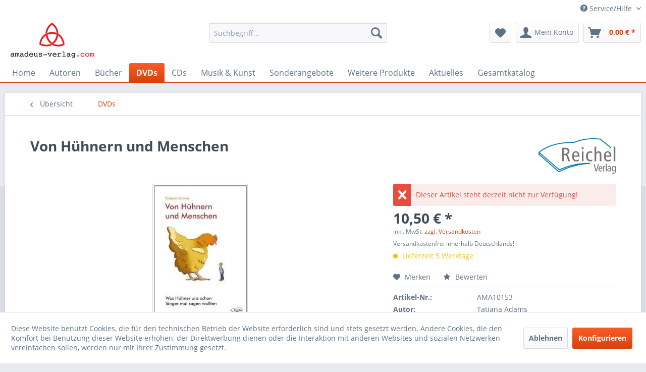

--- FILE ---
content_type: text/html; charset=UTF-8
request_url: https://amadeus-verlag.de/dvds/spirituelle-ratgeber/426-von-huehnern-und-menschen-tatjana-adams?c=93
body_size: 25348
content:
<!DOCTYPE html> <html class="no-js" lang="de" itemscope="itemscope" itemtype="https://schema.org/WebPage"> <head> <meta charset="utf-8"> <meta name="author" content="Amadeus Verlag" /> <meta name="robots" content="index,follow" /> <meta name="revisit-after" content="7 days" /> <meta name="keywords" content="Von Hühnern und Menschen, Tatjana Adams" /> <meta name="description" content="Von Hühnern und Menschen | Tatjana Adams | Jetzt im Amadeus Shop kaufen" /> <meta property="og:type" content="product" /> <meta property="og:site_name" content="Amadeus Verlag" /> <meta property="og:url" content="https://amadeus-verlag.de/dvds/spirituelle-ratgeber/426-von-huehnern-und-menschen-tatjana-adams" /> <meta property="og:title" content="Von Hühnern und Menschen" /> <meta property="og:description" content="Von Hühnern und Menschen Was Hühner uns schon länger mal sagen wollten Dass Delfine und Pferde, Hunde und Katzen überaus intelligente Wesen…" /> <meta property="og:image" content="https://amadeus-verlag.de/media/image/65/ea/82/Von-Huhnern-und-Menschen.jpg" /> <meta property="product:brand" content="Reichel Verlag" /> <meta property="product:price" content="10,50" /> <meta property="product:product_link" content="https://amadeus-verlag.de/dvds/spirituelle-ratgeber/426-von-huehnern-und-menschen-tatjana-adams" /> <meta name="twitter:card" content="product" /> <meta name="twitter:site" content="Amadeus Verlag" /> <meta name="twitter:title" content="Von Hühnern und Menschen" /> <meta name="twitter:description" content="Von Hühnern und Menschen Was Hühner uns schon länger mal sagen wollten Dass Delfine und Pferde, Hunde und Katzen überaus intelligente Wesen…" /> <meta name="twitter:image" content="https://amadeus-verlag.de/media/image/65/ea/82/Von-Huhnern-und-Menschen.jpg" /> <meta itemprop="copyrightHolder" content="Amadeus Verlag" /> <meta itemprop="copyrightYear" content="2016" /> <meta itemprop="isFamilyFriendly" content="True" /> <meta itemprop="image" content="https://amadeus-verlag.de/media/image/d6/0b/8a/logo_neu.png" /> <meta name="viewport" content="width=device-width, initial-scale=1.0"> <meta name="mobile-web-app-capable" content="yes"> <meta name="apple-mobile-web-app-title" content="Amadeus Verlag"> <meta name="apple-mobile-web-app-capable" content="yes"> <meta name="apple-mobile-web-app-status-bar-style" content="default"> <link rel="apple-touch-icon-precomposed" href="https://amadeus-verlag.de/media/image/9f/f3/cf/Favicon-180x180.png"> <link rel="shortcut icon" href="https://amadeus-verlag.de/media/unknown/30/5c/16/Favicon-16x16.ico"> <meta name="msapplication-navbutton-color" content="#D9400B" /> <meta name="application-name" content="Amadeus Verlag" /> <meta name="msapplication-starturl" content="https://amadeus-verlag.de/" /> <meta name="msapplication-window" content="width=1024;height=768" /> <meta name="msapplication-TileImage" content="https://amadeus-verlag.de/media/image/89/b3/3e/Favicon-150x150.png"> <meta name="msapplication-TileColor" content="#D9400B"> <meta name="theme-color" content="#D9400B" /> <link rel="canonical" href="https://amadeus-verlag.de/dvds/spirituelle-ratgeber/426-von-huehnern-und-menschen-tatjana-adams" /> <title itemprop="name"> Von Hühnern und Menschen | Tatjana Adams | Reichel Verlag | ISBN 3941435221 | Amadeus Verlag</title> <link href="/web/cache/1768759364_f834168b9a0205078c46d4dc7bad5d69.css" media="all" rel="stylesheet" type="text/css" />  <script type="text/javascript">
var _paq = window._paq || [];
/* tracker methods like "setCustomDimension" should be called before "trackPageView" */
_paq.push(["setDomains", ["*.amadeus-verlag.de"]]);
_paq.push(['trackPageView']);
_paq.push(['enableLinkTracking']);
(function() {
var u="//amadeus-verlag.de/piwik/";
_paq.push(['setTrackerUrl', u+'matomo.php']);
_paq.push(['setSiteId', '1']);
var d=document, g=d.createElement('script'), s=d.getElementsByTagName('script')[0];
g.type='text/javascript'; g.async=true; g.defer=true; g.src=u+'matomo.js'; s.parentNode.insertBefore(g,s);
})();
</script> <noscript><p><img src="//amadeus-verlag.de/piwik/matomo.php?idsite=1&amp;rec=1" style="border:0;" alt="" /></p></noscript>  </head> <body class="is--ctl-detail is--act-index" > <div class="page-wrap"> <noscript class="noscript-main"> <div class="alert is--warning"> <div class="alert--icon"> <i class="icon--element icon--warning"></i> </div> <div class="alert--content"> Um Amadeus&#x20;Verlag in vollem Umfang nutzen zu k&ouml;nnen, empfehlen wir Ihnen Javascript in Ihrem Browser zu aktiveren. </div> </div> </noscript> <header class="header-main"> <div class="top-bar"> <div class="container block-group"> <nav class="top-bar--navigation block" role="menubar">   <div class="navigation--entry entry--service has--drop-down" role="menuitem" aria-haspopup="true" data-drop-down-menu="true"> <i class="icon--service"></i> Service/Hilfe <ul class="service--list is--rounded" role="menu"> <li class="service--entry" role="menuitem"> <a class="service--link" href="javascript:openCookieConsentManager()" title="Cookie-Einstellungen" > Cookie-Einstellungen </a> </li> <li class="service--entry" role="menuitem"> <a class="service--link" href="https://amadeus-verlag.de/hilfe" title="Hilfe" > Hilfe </a> </li> <li class="service--entry" role="menuitem"> <a class="service--link" href="https://amadeus-verlag.de/kontaktformular" title="Kontakt" target="_self"> Kontakt </a> </li> <li class="service--entry" role="menuitem"> <a class="service--link" href="https://amadeus-verlag.de/versand-und-zahlung" title="Versand und Zahlung" > Versand und Zahlung </a> </li> <li class="service--entry" role="menuitem"> <a class="service--link" href="https://amadeus-verlag.de/agb" title="AGB" > AGB </a> </li> <li class="service--entry" role="menuitem"> <a class="service--link" href="https://amadeus-verlag.de/widerrufsrecht" title="Widerrufsrecht" > Widerrufsrecht </a> </li> <li class="service--entry" role="menuitem"> <a class="service--link" href="https://amadeus-verlag.de/datenschutz" title="Datenschutz" > Datenschutz </a> </li> <li class="service--entry" role="menuitem"> <a class="service--link" href="https://amadeus-verlag.de/impressum" title="Impressum" > Impressum </a> </li> </ul> </div> </nav> </div> </div> <div class="container header--navigation"> <div class="logo-main block-group" role="banner"> <div class="logo--shop block"> <a class="logo--link" href="https://amadeus-verlag.de/" title="Amadeus Verlag - zur Startseite wechseln"> <picture> <source srcset="https://amadeus-verlag.de/media/image/d6/0b/8a/logo_neu.png" media="(min-width: 78.75em)"> <source srcset="https://amadeus-verlag.de/media/image/d6/0b/8a/logo_neu.png" media="(min-width: 64em)"> <source srcset="https://amadeus-verlag.de/media/image/d6/0b/8a/logo_neu.png" media="(min-width: 48em)"> <img srcset="https://amadeus-verlag.de/media/image/d6/0b/8a/logo_neu.png" alt="Amadeus Verlag - zur Startseite wechseln" /> </picture> </a> </div> </div> <nav class="shop--navigation block-group"> <ul class="navigation--list block-group" role="menubar"> <li class="navigation--entry entry--menu-left" role="menuitem"> <a class="entry--link entry--trigger btn is--icon-left" href="#offcanvas--left" data-offcanvas="true" data-offCanvasSelector=".sidebar-main" aria-label="Menü"> <i class="icon--menu"></i> Menü </a> </li> <li class="navigation--entry entry--search" role="menuitem" data-search="true" aria-haspopup="true" data-minLength="3"> <a class="btn entry--link entry--trigger" href="#show-hide--search" title="Suche anzeigen / schließen" aria-label="Suche anzeigen / schließen"> <i class="icon--search"></i> <span class="search--display">Suchen</span> </a> <form action="/search" method="get" class="main-search--form"> <input type="search" name="sSearch" aria-label="Suchbegriff..." class="main-search--field" autocomplete="off" autocapitalize="off" placeholder="Suchbegriff..." maxlength="30" /> <button type="submit" class="main-search--button" aria-label="Suchen"> <i class="icon--search"></i> <span class="main-search--text">Suchen</span> </button> <div class="form--ajax-loader">&nbsp;</div> </form> <div class="main-search--results"></div> </li>  <li class="navigation--entry entry--notepad" role="menuitem"> <a href="https://amadeus-verlag.de/note" title="Merkzettel" aria-label="Merkzettel" class="btn"> <i class="icon--heart"></i> </a> </li> <li class="navigation--entry entry--account" role="menuitem" data-offcanvas="true" data-offCanvasSelector=".account--dropdown-navigation"> <a href="https://amadeus-verlag.de/account" title="Mein Konto" aria-label="Mein Konto" class="btn is--icon-left entry--link account--link"> <i class="icon--account"></i> <span class="account--display"> Mein Konto </span> </a> </li> <li class="navigation--entry entry--cart" role="menuitem"> <a class="btn is--icon-left cart--link" href="https://amadeus-verlag.de/checkout/cart" title="Warenkorb" aria-label="Warenkorb"> <span class="cart--display"> Warenkorb </span> <span class="badge is--primary is--minimal cart--quantity is--hidden">0</span> <i class="icon--basket"></i> <span class="cart--amount"> 0,00&nbsp;&euro; * </span> </a> <div class="ajax-loader">&nbsp;</div> </li>  </ul> </nav> <div class="container--ajax-cart" data-collapse-cart="true" data-displayMode="offcanvas"></div> </div> </header> <nav class="navigation-main"> <div class="container" data-menu-scroller="true" data-listSelector=".navigation--list.container" data-viewPortSelector=".navigation--list-wrapper"> <div class="navigation--list-wrapper"> <ul class="navigation--list container" role="menubar" itemscope="itemscope" itemtype="https://schema.org/SiteNavigationElement"> <li class="navigation--entry is--home" role="menuitem"><a class="navigation--link is--first" href="https://amadeus-verlag.de/" title="Home" aria-label="Home" itemprop="url"><span itemprop="name">Home</span></a></li><li class="navigation--entry" role="menuitem"><a class="navigation--link" href="https://amadeus-verlag.de/autoren/" title="Autoren" aria-label="Autoren" itemprop="url"><span itemprop="name">Autoren</span></a></li><li class="navigation--entry" role="menuitem"><a class="navigation--link" href="https://amadeus-verlag.de/buecher/" title="Bücher" aria-label="Bücher" itemprop="url"><span itemprop="name">Bücher</span></a></li><li class="navigation--entry is--active" role="menuitem"><a class="navigation--link is--active" href="https://amadeus-verlag.de/dvds/" title="DVDs" aria-label="DVDs" itemprop="url"><span itemprop="name">DVDs</span></a></li><li class="navigation--entry" role="menuitem"><a class="navigation--link" href="https://amadeus-verlag.de/cds/" title="CDs" aria-label="CDs" itemprop="url"><span itemprop="name">CDs</span></a></li><li class="navigation--entry" role="menuitem"><a class="navigation--link" href="https://amadeus-verlag.de/musik-kunst/" title="Musik & Kunst" aria-label="Musik & Kunst" itemprop="url"><span itemprop="name">Musik & Kunst</span></a></li><li class="navigation--entry" role="menuitem"><a class="navigation--link" href="https://amadeus-verlag.de/sonderangebote/" title="Sonderangebote" aria-label="Sonderangebote" itemprop="url"><span itemprop="name">Sonderangebote</span></a></li><li class="navigation--entry" role="menuitem"><a class="navigation--link" href="https://amadeus-verlag.de/weitere-produkte/" title="Weitere Produkte" aria-label="Weitere Produkte" itemprop="url"><span itemprop="name">Weitere Produkte</span></a></li><li class="navigation--entry" role="menuitem"><a class="navigation--link" href="https://amadeus-verlag.de/aktuelles/" title="Aktuelles" aria-label="Aktuelles" itemprop="url"><span itemprop="name">Aktuelles</span></a></li><li class="navigation--entry" role="menuitem"><a class="navigation--link" href="https://amadeus-verlag.de/media/pdf/0b/2c/6f/Gesamtkatalog-November-2025-online-compact.pdf" title="Gesamtkatalog" aria-label="Gesamtkatalog" itemprop="url" target="_blank"><span itemprop="name">Gesamtkatalog</span></a></li> </ul> </div> <div class="advanced-menu" data-advanced-menu="true" data-hoverDelay=""> <div class="menu--container"> <div class="button-container"> <a href="https://amadeus-verlag.de/autoren/" class="button--category" aria-label="Zur Kategorie Autoren" title="Zur Kategorie Autoren"> <i class="icon--arrow-right"></i> Zur Kategorie Autoren </a> <span class="button--close"> <i class="icon--cross"></i> </span> </div> <div class="content--wrapper has--content has--teaser"> <ul class="menu--list menu--level-0 columns--3" style="width: 75%;"> <li class="menu--list-item item--level-0" style="width: 100%"> <a href="https://amadeus-verlag.de/autoren/jan-van-helsing/" class="menu--list-item-link" aria-label="Jan van Helsing" title="Jan van Helsing">Jan van Helsing</a> </li> <li class="menu--list-item item--level-0" style="width: 100%"> <a href="https://amadeus-verlag.de/autoren/johannes-holey/" class="menu--list-item-link" aria-label="Johannes Holey" title="Johannes Holey">Johannes Holey</a> </li> <li class="menu--list-item item--level-0" style="width: 100%"> <a href="https://amadeus-verlag.de/autoren/brigitte-jost/" class="menu--list-item-link" aria-label="Brigitte Jost" title="Brigitte Jost">Brigitte Jost</a> </li> <li class="menu--list-item item--level-0" style="width: 100%"> <a href="https://amadeus-verlag.de/autoren/stefan-erdmann/" class="menu--list-item-link" aria-label="Stefan Erdmann" title="Stefan Erdmann">Stefan Erdmann</a> </li> <li class="menu--list-item item--level-0" style="width: 100%"> <a href="https://amadeus-verlag.de/autoren/daniel-prinz/" class="menu--list-item-link" aria-label="Daniel Prinz" title="Daniel Prinz">Daniel Prinz</a> </li> <li class="menu--list-item item--level-0" style="width: 100%"> <a href="https://amadeus-verlag.de/autoren/michael-morris/" class="menu--list-item-link" aria-label="Michael Morris" title="Michael Morris">Michael Morris</a> </li> <li class="menu--list-item item--level-0" style="width: 100%"> <a href="https://amadeus-verlag.de/autoren/dr.-martin-haditsch/" class="menu--list-item-link" aria-label="Dr. Martin Haditsch" title="Dr. Martin Haditsch">Dr. Martin Haditsch</a> </li> <li class="menu--list-item item--level-0" style="width: 100%"> <a href="https://amadeus-verlag.de/autoren/svitlana-regittnig/" class="menu--list-item-link" aria-label="Svitlana Regittnig" title="Svitlana Regittnig">Svitlana Regittnig</a> </li> <li class="menu--list-item item--level-0" style="width: 100%"> <a href="https://amadeus-verlag.de/autoren/angelika-moser/" class="menu--list-item-link" aria-label="Angelika Moser" title="Angelika Moser">Angelika Moser</a> </li> <li class="menu--list-item item--level-0" style="width: 100%"> <a href="https://amadeus-verlag.de/autoren/vera-wagner/" class="menu--list-item-link" aria-label="Vera Wagner" title="Vera Wagner">Vera Wagner</a> </li> <li class="menu--list-item item--level-0" style="width: 100%"> <a href="https://amadeus-verlag.de/autoren/jason-mason/" class="menu--list-item-link" aria-label="Jason Mason" title="Jason Mason">Jason Mason</a> </li> <li class="menu--list-item item--level-0" style="width: 100%"> <a href="https://amadeus-verlag.de/autoren/valentino-bonsanto/" class="menu--list-item-link" aria-label="Valentino Bonsanto" title="Valentino Bonsanto">Valentino Bonsanto</a> </li> <li class="menu--list-item item--level-0" style="width: 100%"> <a href="https://amadeus-verlag.de/autoren/paulien/" class="menu--list-item-link" aria-label="Paulien" title="Paulien">Paulien</a> </li> <li class="menu--list-item item--level-0" style="width: 100%"> <a href="https://amadeus-verlag.de/autoren/hanno-vollenweider/" class="menu--list-item-link" aria-label="Hanno Vollenweider" title="Hanno Vollenweider">Hanno Vollenweider</a> </li> <li class="menu--list-item item--level-0" style="width: 100%"> <a href="https://amadeus-verlag.de/autoren/ursula-haimerl/" class="menu--list-item-link" aria-label="Ursula Haimerl" title="Ursula Haimerl">Ursula Haimerl</a> </li> <li class="menu--list-item item--level-0" style="width: 100%"> <a href="https://amadeus-verlag.de/autoren/werner-pilipp/" class="menu--list-item-link" aria-label="Werner Pilipp" title="Werner Pilipp">Werner Pilipp</a> </li> <li class="menu--list-item item--level-0" style="width: 100%"> <a href="https://amadeus-verlag.de/autoren/chris-patron/" class="menu--list-item-link" aria-label="Chris Patron" title="Chris Patron">Chris Patron</a> </li> <li class="menu--list-item item--level-0" style="width: 100%"> <a href="https://amadeus-verlag.de/autoren/renato-stiefenhofer/" class="menu--list-item-link" aria-label="Renato Stiefenhofer" title="Renato Stiefenhofer">Renato Stiefenhofer</a> </li> <li class="menu--list-item item--level-0" style="width: 100%"> <a href="https://amadeus-verlag.de/autoren/mr.-miller/" class="menu--list-item-link" aria-label="Mr. Miller" title="Mr. Miller">Mr. Miller</a> </li> <li class="menu--list-item item--level-0" style="width: 100%"> <a href="https://amadeus-verlag.de/autoren/juergen-lueger/" class="menu--list-item-link" aria-label="Jürgen Lueger" title="Jürgen Lueger">Jürgen Lueger</a> </li> <li class="menu--list-item item--level-0" style="width: 100%"> <a href="https://amadeus-verlag.de/autoren/gerhard-konstantin/" class="menu--list-item-link" aria-label="Gerhard Konstantin" title="Gerhard Konstantin">Gerhard Konstantin</a> </li> <li class="menu--list-item item--level-0" style="width: 100%"> <a href="https://amadeus-verlag.de/autoren/prof.-h.c.-manfred-krames/" class="menu--list-item-link" aria-label="Prof. h.c. Manfred Krames" title="Prof. h.c. Manfred Krames">Prof. h.c. Manfred Krames</a> </li> <li class="menu--list-item item--level-0" style="width: 100%"> <a href="https://amadeus-verlag.de/autoren/antonio-messina-hamid-r.-yousefi/" class="menu--list-item-link" aria-label="Antonio Messina &amp; Hamid R. Yousefi" title="Antonio Messina &amp; Hamid R. Yousefi">Antonio Messina & Hamid R. Yousefi</a> </li> <li class="menu--list-item item--level-0" style="width: 100%"> <a href="https://amadeus-verlag.de/autoren/thomas-a.-anderson/" class="menu--list-item-link" aria-label="Thomas A. Anderson" title="Thomas A. Anderson">Thomas A. Anderson</a> </li> <li class="menu--list-item item--level-0" style="width: 100%"> <a href="https://amadeus-verlag.de/autoren/stefan-mueller/" class="menu--list-item-link" aria-label="Stefan Müller" title="Stefan Müller">Stefan Müller</a> </li> <li class="menu--list-item item--level-0" style="width: 100%"> <a href="https://amadeus-verlag.de/autoren/udo-schulze/" class="menu--list-item-link" aria-label="Udo Schulze" title="Udo Schulze">Udo Schulze</a> </li> <li class="menu--list-item item--level-0" style="width: 100%"> <a href="https://amadeus-verlag.de/autoren/klaus-medicus/" class="menu--list-item-link" aria-label="Klaus Medicus" title="Klaus Medicus">Klaus Medicus</a> </li> <li class="menu--list-item item--level-0" style="width: 100%"> <a href="https://amadeus-verlag.de/autoren/katja-kutza/" class="menu--list-item-link" aria-label="Katja Kutza" title="Katja Kutza">Katja Kutza</a> </li> <li class="menu--list-item item--level-0" style="width: 100%"> <a href="https://amadeus-verlag.de/autoren/nikolas-pravda/" class="menu--list-item-link" aria-label="Nikolas Pravda" title="Nikolas Pravda">Nikolas Pravda</a> </li> <li class="menu--list-item item--level-0" style="width: 100%"> <a href="https://amadeus-verlag.de/autoren/martina-heise/" class="menu--list-item-link" aria-label="Martina Heise" title="Martina Heise">Martina Heise</a> </li> <li class="menu--list-item item--level-0" style="width: 100%"> <a href="https://amadeus-verlag.de/autoren/gabriele-schuster-haslinger/" class="menu--list-item-link" aria-label="Gabriele Schuster-Haslinger" title="Gabriele Schuster-Haslinger">Gabriele Schuster-Haslinger</a> </li> <li class="menu--list-item item--level-0" style="width: 100%"> <a href="https://amadeus-verlag.de/autoren/andreas-falk/" class="menu--list-item-link" aria-label="Andreas Falk" title="Andreas Falk">Andreas Falk</a> </li> <li class="menu--list-item item--level-0" style="width: 100%"> <a href="https://amadeus-verlag.de/autoren/dan-davis/" class="menu--list-item-link" aria-label="Dan Davis" title="Dan Davis">Dan Davis</a> </li> <li class="menu--list-item item--level-0" style="width: 100%"> <a href="https://amadeus-verlag.de/autoren/rudolf-passian/" class="menu--list-item-link" aria-label="Rudolf Passian" title="Rudolf Passian">Rudolf Passian</a> </li> <li class="menu--list-item item--level-0" style="width: 100%"> <a href="https://amadeus-verlag.de/autoren/abel-basti/" class="menu--list-item-link" aria-label="Abel Basti" title="Abel Basti">Abel Basti</a> </li> <li class="menu--list-item item--level-0" style="width: 100%"> <a href="https://amadeus-verlag.de/autoren/reiner-feistle/" class="menu--list-item-link" aria-label="Reiner Feistle" title="Reiner Feistle">Reiner Feistle</a> </li> <li class="menu--list-item item--level-0" style="width: 100%"> <a href="https://amadeus-verlag.de/autoren/frank-wilde/" class="menu--list-item-link" aria-label="Frank Wilde" title="Frank Wilde">Frank Wilde</a> </li> <li class="menu--list-item item--level-0" style="width: 100%"> <a href="https://amadeus-verlag.de/autoren/karin-feistle/" class="menu--list-item-link" aria-label="Karin Feistle" title="Karin Feistle">Karin Feistle</a> </li> <li class="menu--list-item item--level-0" style="width: 100%"> <a href="https://amadeus-verlag.de/autoren/chander-bhatia/" class="menu--list-item-link" aria-label="Chander Bhatia" title="Chander Bhatia">Chander Bhatia</a> </li> <li class="menu--list-item item--level-0" style="width: 100%"> <a href="https://amadeus-verlag.de/autoren/jo-conrad/" class="menu--list-item-link" aria-label="Jo Conrad" title="Jo Conrad">Jo Conrad</a> </li> <li class="menu--list-item item--level-0" style="width: 100%"> <a href="https://amadeus-verlag.de/autoren/elfriede-jahn/" class="menu--list-item-link" aria-label="Elfriede Jahn" title="Elfriede Jahn">Elfriede Jahn</a> </li> </ul> <div class="menu--delimiter" style="right: 25%;"></div> <div class="menu--teaser" style="width: 25%;"> <a href="https://amadeus-verlag.de/autoren/" aria-label="Zur Kategorie Autoren" title="Zur Kategorie Autoren" class="teaser--image" style="background-image: url(https://amadeus-verlag.de/media/image/83/67/a1/typewriter-801921_1920.jpg);"></a> <div class="teaser--headline">Autoren</div> <div class="teaser--text"> Unsere Bücher nach Autoren sortiert <a class="teaser--text-link" href="https://amadeus-verlag.de/autoren/" aria-label="mehr erfahren" title="mehr erfahren"> mehr erfahren </a> </div> </div> </div> </div> <div class="menu--container"> <div class="button-container"> <a href="https://amadeus-verlag.de/buecher/" class="button--category" aria-label="Zur Kategorie Bücher" title="Zur Kategorie Bücher"> <i class="icon--arrow-right"></i> Zur Kategorie Bücher </a> <span class="button--close"> <i class="icon--cross"></i> </span> </div> <div class="content--wrapper has--content has--teaser"> <ul class="menu--list menu--level-0 columns--3" style="width: 75%;"> <li class="menu--list-item item--level-0" style="width: 100%"> <a href="https://amadeus-verlag.de/buecher/amra-verlag/" class="menu--list-item-link" aria-label="Amra Verlag" title="Amra Verlag">Amra Verlag</a> </li> <li class="menu--list-item item--level-0" style="width: 100%"> <a href="https://amadeus-verlag.de/buecher/anu-ra-verlag/" class="menu--list-item-link" aria-label="Anu Ra Verlag" title="Anu Ra Verlag">Anu Ra Verlag</a> </li> <li class="menu--list-item item--level-0" style="width: 100%"> <a href="https://amadeus-verlag.de/buecher/osiris-verlag/" class="menu--list-item-link" aria-label="Osiris Verlag" title="Osiris Verlag">Osiris Verlag</a> </li> <li class="menu--list-item item--level-0" style="width: 100%"> <a href="https://amadeus-verlag.de/buecher/amadeus-verlag/" class="menu--list-item-link" aria-label="Amadeus Verlag" title="Amadeus Verlag">Amadeus Verlag</a> </li> <li class="menu--list-item item--level-0" style="width: 100%"> <a href="https://amadeus-verlag.de/buecher/ausserirdisches/" class="menu--list-item-link" aria-label="Außerirdisches" title="Außerirdisches">Außerirdisches</a> </li> <li class="menu--list-item item--level-0" style="width: 100%"> <a href="https://amadeus-verlag.de/buecher/brisant/" class="menu--list-item-link" aria-label="Brisant" title="Brisant">Brisant</a> </li> <li class="menu--list-item item--level-0" style="width: 100%"> <a href="https://amadeus-verlag.de/buecher/engel-welten/" class="menu--list-item-link" aria-label="Engel-Welten" title="Engel-Welten">Engel-Welten</a> </li> <li class="menu--list-item item--level-0" style="width: 100%"> <a href="https://amadeus-verlag.de/buecher/freie-energie/" class="menu--list-item-link" aria-label="Freie Energie" title="Freie Energie">Freie Energie</a> </li> <li class="menu--list-item item--level-0" style="width: 100%"> <a href="https://amadeus-verlag.de/buecher/geheimpolitik/" class="menu--list-item-link" aria-label="Geheimpolitik" title="Geheimpolitik">Geheimpolitik</a> </li> <li class="menu--list-item item--level-0" style="width: 100%"> <a href="https://amadeus-verlag.de/buecher/geld/" class="menu--list-item-link" aria-label="Geld" title="Geld">Geld</a> </li> <li class="menu--list-item item--level-0" style="width: 100%"> <a href="https://amadeus-verlag.de/buecher/gesundheit/" class="menu--list-item-link" aria-label="Gesundheit" title="Gesundheit">Gesundheit</a> </li> <li class="menu--list-item item--level-0" style="width: 100%"> <a href="https://amadeus-verlag.de/buecher/gott-co./" class="menu--list-item-link" aria-label="Gott &amp; Co." title="Gott &amp; Co.">Gott & Co.</a> </li> <li class="menu--list-item item--level-0" style="width: 100%"> <a href="https://amadeus-verlag.de/buecher/heilige-geometrie/" class="menu--list-item-link" aria-label="Heilige Geometrie" title="Heilige Geometrie">Heilige Geometrie</a> </li> <li class="menu--list-item item--level-0" style="width: 100%"> <a href="https://amadeus-verlag.de/buecher/hohle-erde/" class="menu--list-item-link" aria-label="Hohle Erde" title="Hohle Erde">Hohle Erde</a> </li> <li class="menu--list-item item--level-0" style="width: 100%"> <a href="https://amadeus-verlag.de/buecher/kinder/" class="menu--list-item-link" aria-label="Kinder" title="Kinder">Kinder</a> </li> <li class="menu--list-item item--level-0" style="width: 100%"> <a href="https://amadeus-verlag.de/buecher/kult-ritus/" class="menu--list-item-link" aria-label="Kult &amp; Ritus" title="Kult &amp; Ritus">Kult & Ritus</a> </li> <li class="menu--list-item item--level-0" style="width: 100%"> <a href="https://amadeus-verlag.de/buecher/lebenshilfe/" class="menu--list-item-link" aria-label="Lebenshilfe" title="Lebenshilfe">Lebenshilfe</a> </li> <li class="menu--list-item item--level-0" style="width: 100%"> <a href="https://amadeus-verlag.de/buecher/magisches/" class="menu--list-item-link" aria-label="Magisches" title="Magisches">Magisches</a> </li> <li class="menu--list-item item--level-0" style="width: 100%"> <a href="https://amadeus-verlag.de/buecher/mind-control/" class="menu--list-item-link" aria-label="Mind Control" title="Mind Control">Mind Control</a> </li> <li class="menu--list-item item--level-0" style="width: 100%"> <a href="https://amadeus-verlag.de/buecher/ratgeber/" class="menu--list-item-link" aria-label="Ratgeber" title="Ratgeber">Ratgeber</a> <ul class="menu--list menu--level-1 columns--3"> <li class="menu--list-item item--level-1"> <a href="https://amadeus-verlag.de/buecher/ratgeber/die-lustigen-fibeln/" class="menu--list-item-link" aria-label="Die lustigen Fibeln" title="Die lustigen Fibeln">Die lustigen Fibeln</a> </li> <li class="menu--list-item item--level-1"> <a href="https://amadeus-verlag.de/buecher/ratgeber/spirituelle-ratgeber/" class="menu--list-item-link" aria-label="Spirituelle Ratgeber" title="Spirituelle Ratgeber">Spirituelle Ratgeber</a> </li> </ul> </li> <li class="menu--list-item item--level-0" style="width: 100%"> <a href="https://amadeus-verlag.de/buecher/roman/" class="menu--list-item-link" aria-label="Roman" title="Roman">Roman</a> </li> <li class="menu--list-item item--level-0" style="width: 100%"> <a href="https://amadeus-verlag.de/buecher/satire/" class="menu--list-item-link" aria-label="Satire" title="Satire">Satire</a> </li> <li class="menu--list-item item--level-0" style="width: 100%"> <a href="https://amadeus-verlag.de/buecher/verbotene-wissenschaft/" class="menu--list-item-link" aria-label="Verbotene Wissenschaft" title="Verbotene Wissenschaft">Verbotene Wissenschaft</a> </li> <li class="menu--list-item item--level-0" style="width: 100%"> <a href="https://amadeus-verlag.de/buecher/zeitgeschichte/" class="menu--list-item-link" aria-label="Zeitgeschichte" title="Zeitgeschichte">Zeitgeschichte</a> </li> </ul> <div class="menu--delimiter" style="right: 25%;"></div> <div class="menu--teaser" style="width: 25%;"> <a href="https://amadeus-verlag.de/buecher/" aria-label="Zur Kategorie Bücher" title="Zur Kategorie Bücher" class="teaser--image" style="background-image: url(https://amadeus-verlag.de/media/image/3a/96/31/book-2869_1920.jpg);"></a> <div class="teaser--headline">Bücher aus dem AMA DEUS Verlag</div> <div class="teaser--text"> Bücher aus dem&nbsp;AMA DEUS Verlag <a class="teaser--text-link" href="https://amadeus-verlag.de/buecher/" aria-label="mehr erfahren" title="mehr erfahren"> mehr erfahren </a> </div> </div> </div> </div> <div class="menu--container"> <div class="button-container"> <a href="https://amadeus-verlag.de/dvds/" class="button--category" aria-label="Zur Kategorie DVDs" title="Zur Kategorie DVDs"> <i class="icon--arrow-right"></i> Zur Kategorie DVDs </a> <span class="button--close"> <i class="icon--cross"></i> </span> </div> <div class="content--wrapper has--content has--teaser"> <ul class="menu--list menu--level-0 columns--3" style="width: 75%;"> <li class="menu--list-item item--level-0" style="width: 100%"> <a href="https://amadeus-verlag.de/dvds/brisant/" class="menu--list-item-link" aria-label="Brisant" title="Brisant">Brisant</a> </li> <li class="menu--list-item item--level-0" style="width: 100%"> <a href="https://amadeus-verlag.de/dvds/amadeus-verlag/" class="menu--list-item-link" aria-label="Amadeus Verlag" title="Amadeus Verlag">Amadeus Verlag</a> </li> <li class="menu--list-item item--level-0" style="width: 100%"> <a href="https://amadeus-verlag.de/dvds/ausserirdisches/" class="menu--list-item-link" aria-label="Außerirdisches" title="Außerirdisches">Außerirdisches</a> </li> <li class="menu--list-item item--level-0" style="width: 100%"> <a href="https://amadeus-verlag.de/dvds/freie-energie/" class="menu--list-item-link" aria-label="Freie Energie" title="Freie Energie">Freie Energie</a> </li> <li class="menu--list-item item--level-0" style="width: 100%"> <a href="https://amadeus-verlag.de/dvds/geld/" class="menu--list-item-link" aria-label="Geld" title="Geld">Geld</a> </li> <li class="menu--list-item item--level-0" style="width: 100%"> <a href="https://amadeus-verlag.de/dvds/geheimpolitik/" class="menu--list-item-link" aria-label="Geheimpolitik" title="Geheimpolitik">Geheimpolitik</a> </li> <li class="menu--list-item item--level-0" style="width: 100%"> <a href="https://amadeus-verlag.de/dvds/gesundheit/" class="menu--list-item-link" aria-label="Gesundheit" title="Gesundheit">Gesundheit</a> </li> <li class="menu--list-item item--level-0" style="width: 100%"> <a href="https://amadeus-verlag.de/dvds/gott-co./" class="menu--list-item-link" aria-label="Gott &amp; Co." title="Gott &amp; Co.">Gott & Co.</a> </li> <li class="menu--list-item item--level-0" style="width: 100%"> <a href="https://amadeus-verlag.de/dvds/kinder/" class="menu--list-item-link" aria-label="Kinder" title="Kinder">Kinder</a> </li> <li class="menu--list-item item--level-0" style="width: 100%"> <a href="https://amadeus-verlag.de/dvds/kult-ritus/" class="menu--list-item-link" aria-label="Kult &amp; Ritus" title="Kult &amp; Ritus">Kult & Ritus</a> </li> <li class="menu--list-item item--level-0" style="width: 100%"> <a href="https://amadeus-verlag.de/dvds/sonderangebote/" class="menu--list-item-link" aria-label="Sonderangebote" title="Sonderangebote">Sonderangebote</a> </li> <li class="menu--list-item item--level-0" style="width: 100%"> <a href="https://amadeus-verlag.de/dvds/spirituelle-ratgeber/" class="menu--list-item-link" aria-label="Spirituelle Ratgeber" title="Spirituelle Ratgeber">Spirituelle Ratgeber</a> </li> <li class="menu--list-item item--level-0" style="width: 100%"> <a href="https://amadeus-verlag.de/dvds/verbotene-wissenschaft/" class="menu--list-item-link" aria-label="Verbotene Wissenschaft" title="Verbotene Wissenschaft">Verbotene Wissenschaft</a> </li> <li class="menu--list-item item--level-0" style="width: 100%"> <a href="https://amadeus-verlag.de/dvds/zeitgeschichte/" class="menu--list-item-link" aria-label="Zeitgeschichte" title="Zeitgeschichte">Zeitgeschichte</a> </li> </ul> <div class="menu--delimiter" style="right: 25%;"></div> <div class="menu--teaser" style="width: 25%;"> <a href="https://amadeus-verlag.de/dvds/" aria-label="Zur Kategorie DVDs" title="Zur Kategorie DVDs" class="teaser--image" style="background-image: url(https://amadeus-verlag.de/media/image/88/4e/05/cd-673227_128055b2511c1d210.jpg);"></a> <div class="teaser--headline">DVDs</div> <div class="teaser--text"> HIer finden Sie unser DVD-Angebot <a class="teaser--text-link" href="https://amadeus-verlag.de/dvds/" aria-label="mehr erfahren" title="mehr erfahren"> mehr erfahren </a> </div> </div> </div> </div> <div class="menu--container"> <div class="button-container"> <a href="https://amadeus-verlag.de/cds/" class="button--category" aria-label="Zur Kategorie CDs" title="Zur Kategorie CDs"> <i class="icon--arrow-right"></i> Zur Kategorie CDs </a> <span class="button--close"> <i class="icon--cross"></i> </span> </div> <div class="content--wrapper has--content has--teaser"> <ul class="menu--list menu--level-0 columns--3" style="width: 75%;"> <li class="menu--list-item item--level-0" style="width: 100%"> <a href="https://amadeus-verlag.de/cds/amadeus-verlag/" class="menu--list-item-link" aria-label="Amadeus Verlag" title="Amadeus Verlag">Amadeus Verlag</a> </li> <li class="menu--list-item item--level-0" style="width: 100%"> <a href="https://amadeus-verlag.de/cds/engel-welten/" class="menu--list-item-link" aria-label="Engel-Welten" title="Engel-Welten">Engel-Welten</a> </li> <li class="menu--list-item item--level-0" style="width: 100%"> <a href="https://amadeus-verlag.de/cds/geheimpolitik/" class="menu--list-item-link" aria-label="Geheimpolitik" title="Geheimpolitik">Geheimpolitik</a> </li> <li class="menu--list-item item--level-0" style="width: 100%"> <a href="https://amadeus-verlag.de/cds/kinder/" class="menu--list-item-link" aria-label="Kinder" title="Kinder">Kinder</a> </li> <li class="menu--list-item item--level-0" style="width: 100%"> <a href="https://amadeus-verlag.de/cds/lebenshilfe/" class="menu--list-item-link" aria-label="Lebenshilfe" title="Lebenshilfe">Lebenshilfe</a> </li> <li class="menu--list-item item--level-0" style="width: 100%"> <a href="https://amadeus-verlag.de/cds/meditations-cds/" class="menu--list-item-link" aria-label="Meditations CDs" title="Meditations CDs">Meditations CDs</a> </li> <li class="menu--list-item item--level-0" style="width: 100%"> <a href="https://amadeus-verlag.de/cds/musik-cds/" class="menu--list-item-link" aria-label="Musik CDs" title="Musik CDs">Musik CDs</a> </li> <li class="menu--list-item item--level-0" style="width: 100%"> <a href="https://amadeus-verlag.de/cds/spirituelle-ratgeber/" class="menu--list-item-link" aria-label="Spirituelle Ratgeber" title="Spirituelle Ratgeber">Spirituelle Ratgeber</a> </li> <li class="menu--list-item item--level-0" style="width: 100%"> <a href="https://amadeus-verlag.de/cds/sonderangebote/" class="menu--list-item-link" aria-label="Sonderangebote" title="Sonderangebote">Sonderangebote</a> </li> </ul> <div class="menu--delimiter" style="right: 25%;"></div> <div class="menu--teaser" style="width: 25%;"> <a href="https://amadeus-verlag.de/cds/" aria-label="Zur Kategorie CDs" title="Zur Kategorie CDs" class="teaser--image" style="background-image: url(https://amadeus-verlag.de/media/image/a7/48/42/cd-337362_1280.jpg);"></a> <div class="teaser--headline">CDs</div> <div class="teaser--text"> Hier finden Sie unser CD-Angebot <a class="teaser--text-link" href="https://amadeus-verlag.de/cds/" aria-label="mehr erfahren" title="mehr erfahren"> mehr erfahren </a> </div> </div> </div> </div> <div class="menu--container"> <div class="button-container"> <a href="https://amadeus-verlag.de/musik-kunst/" class="button--category" aria-label="Zur Kategorie Musik &amp; Kunst" title="Zur Kategorie Musik &amp; Kunst"> <i class="icon--arrow-right"></i> Zur Kategorie Musik & Kunst </a> <span class="button--close"> <i class="icon--cross"></i> </span> </div> <div class="content--wrapper has--content"> <ul class="menu--list menu--level-0 columns--4" style="width: 100%;"> <li class="menu--list-item item--level-0" style="width: 100%"> <a href="https://amadeus-verlag.de/musik-kunst/heilige-geometrie/" class="menu--list-item-link" aria-label="Heilige Geometrie" title="Heilige Geometrie">Heilige Geometrie</a> </li> <li class="menu--list-item item--level-0" style="width: 100%"> <a href="https://amadeus-verlag.de/musik-kunst/kunstgalerie/" class="menu--list-item-link" aria-label="Kunstgalerie" title="Kunstgalerie">Kunstgalerie</a> </li> <li class="menu--list-item item--level-0" style="width: 100%"> <a href="https://amadeus-verlag.de/musik-kunst/meditations-cds/" class="menu--list-item-link" aria-label="Meditations CDs" title="Meditations CDs">Meditations CDs</a> </li> <li class="menu--list-item item--level-0" style="width: 100%"> <a href="https://amadeus-verlag.de/musik-kunst/musik-cds/" class="menu--list-item-link" aria-label="Musik CDs" title="Musik CDs">Musik CDs</a> </li> </ul> </div> </div> <div class="menu--container"> <div class="button-container"> <a href="https://amadeus-verlag.de/sonderangebote/" class="button--category" aria-label="Zur Kategorie Sonderangebote" title="Zur Kategorie Sonderangebote"> <i class="icon--arrow-right"></i> Zur Kategorie Sonderangebote </a> <span class="button--close"> <i class="icon--cross"></i> </span> </div> </div> <div class="menu--container"> <div class="button-container"> <a href="https://amadeus-verlag.de/weitere-produkte/" class="button--category" aria-label="Zur Kategorie Weitere Produkte" title="Zur Kategorie Weitere Produkte"> <i class="icon--arrow-right"></i> Zur Kategorie Weitere Produkte </a> <span class="button--close"> <i class="icon--cross"></i> </span> </div> <div class="content--wrapper has--content"> <ul class="menu--list menu--level-0 columns--4" style="width: 100%;"> <li class="menu--list-item item--level-0" style="width: 100%"> <a href="https://amadeus-verlag.de/weitere-produkte/nahrungsergaenzung/" class="menu--list-item-link" aria-label="Nahrungsergänzung" title="Nahrungsergänzung">Nahrungsergänzung</a> </li> <li class="menu--list-item item--level-0" style="width: 100%"> <a href="https://amadeus-verlag.de/weitere-produkte/strahlenschutz/" class="menu--list-item-link" aria-label="Strahlenschutz" title="Strahlenschutz">Strahlenschutz</a> </li> </ul> </div> </div> <div class="menu--container"> <div class="button-container"> <a href="https://amadeus-verlag.de/aktuelles/" class="button--category" aria-label="Zur Kategorie Aktuelles" title="Zur Kategorie Aktuelles"> <i class="icon--arrow-right"></i> Zur Kategorie Aktuelles </a> <span class="button--close"> <i class="icon--cross"></i> </span> </div> <div class="content--wrapper has--content has--teaser"> <ul class="menu--list menu--level-0 columns--3" style="width: 75%;"> <li class="menu--list-item item--level-0" style="width: 100%"> <a href="https://amadeus-verlag.de/aktuelles/interviews/" class="menu--list-item-link" aria-label="Interviews" title="Interviews">Interviews</a> </li> <li class="menu--list-item item--level-0" style="width: 100%"> <a href="https://amadeus-verlag.de/aktuelles/blog/" class="menu--list-item-link" aria-label="Blog" title="Blog">Blog</a> </li> <li class="menu--list-item item--level-0" style="width: 100%"> <a href="https://amadeus-verlag.de/aktuelles/dr.-martin-haditsch/" class="menu--list-item-link" aria-label="Dr. Martin Haditsch" title="Dr. Martin Haditsch">Dr. Martin Haditsch</a> </li> </ul> <div class="menu--delimiter" style="right: 25%;"></div> <div class="menu--teaser" style="width: 25%;"> <a href="https://amadeus-verlag.de/aktuelles/" aria-label="Zur Kategorie Aktuelles" title="Zur Kategorie Aktuelles" class="teaser--image" style="background-image: url(https://amadeus-verlag.de/media/image/51/65/9b/Jan-van-Helsing-signiert-Daniel-Prinz-Buch54aa069c13ada.jpg);"></a> <div class="teaser--headline">Aldebaran-Aktuell</div> <div class="teaser--text"> Hier bekommen sie alles neue vom Amadeus Verlag mit, von Interviews &uuml;ber Stellungnahmen bis zu Berichten, hier aktuell und per RSS abonnnierbar. <a class="teaser--text-link" href="https://amadeus-verlag.de/aktuelles/" aria-label="mehr erfahren" title="mehr erfahren"> mehr erfahren </a> </div> </div> </div> </div> <div class="menu--container"> <div class="button-container"> <a href="https://amadeus-verlag.de/media/pdf/0b/2c/6f/Gesamtkatalog-November-2025-online-compact.pdf" class="button--category" aria-label="Zur Kategorie Gesamtkatalog" title="Zur Kategorie Gesamtkatalog"> <i class="icon--arrow-right"></i> Zur Kategorie Gesamtkatalog </a> <span class="button--close"> <i class="icon--cross"></i> </span> </div> <div class="content--wrapper has--teaser"> <div class="menu--teaser" style="width: 100%;"> <div class="teaser--headline">Gesamtkatalog</div> <div class="teaser--text"> Durch klicken auf diese Kategorie kommen Sie zu einer PDF-Version unseres Gesamtkataloges. <a class="teaser--text-link" href="https://amadeus-verlag.de/media/pdf/0b/2c/6f/Gesamtkatalog-November-2025-online-compact.pdf" aria-label="mehr erfahren" title="mehr erfahren"> mehr erfahren </a> </div> </div> </div> </div> </div> </div> </nav> <section class="content-main container block-group"> <nav class="content--breadcrumb block"> <a class="breadcrumb--button breadcrumb--link" href="https://amadeus-verlag.de/dvds/" title="Übersicht"> <i class="icon--arrow-left"></i> <span class="breadcrumb--title">Übersicht</span> </a> <ul class="breadcrumb--list" role="menu" itemscope itemtype="https://schema.org/BreadcrumbList"> <li role="menuitem" class="breadcrumb--entry is--active" itemprop="itemListElement" itemscope itemtype="https://schema.org/ListItem"> <a class="breadcrumb--link" href="https://amadeus-verlag.de/dvds/" title="DVDs" itemprop="item"> <link itemprop="url" href="https://amadeus-verlag.de/dvds/" /> <span class="breadcrumb--title" itemprop="name">DVDs</span> </a> <meta itemprop="position" content="0" /> </li> </ul> </nav> <nav class="product--navigation"> <a href="#" class="navigation--link link--prev"> <div class="link--prev-button"> <span class="link--prev-inner">Zurück</span> </div> <div class="image--wrapper"> <div class="image--container"></div> </div> </a> <a href="#" class="navigation--link link--next"> <div class="link--next-button"> <span class="link--next-inner">Vor</span> </div> <div class="image--wrapper"> <div class="image--container"></div> </div> </a> </nav> <div class="content-main--inner"> <div id='cookie-consent' class='off-canvas is--left block-transition' data-cookie-consent-manager='true'> <div class='cookie-consent--header cookie-consent--close'> Cookie-Einstellungen <i class="icon--arrow-right"></i> </div> <div class='cookie-consent--description'> Diese Website benutzt Cookies, die für den technischen Betrieb der Website erforderlich sind und stets gesetzt werden. Andere Cookies, die den Komfort bei Benutzung dieser Website erhöhen, der Direktwerbung dienen oder die Interaktion mit anderen Websites und sozialen Netzwerken vereinfachen sollen, werden nur mit Ihrer Zustimmung gesetzt. </div> <div class='cookie-consent--configuration'> <div class='cookie-consent--configuration-header'> <div class='cookie-consent--configuration-header-text'>Konfiguration</div> </div> <div class='cookie-consent--configuration-main'> <div class='cookie-consent--group'> <input type="hidden" class="cookie-consent--group-name" value="technical" /> <label class="cookie-consent--group-state cookie-consent--state-input cookie-consent--required"> <input type="checkbox" name="technical-state" class="cookie-consent--group-state-input" disabled="disabled" checked="checked"/> <span class="cookie-consent--state-input-element"></span> </label> <div class='cookie-consent--group-title' data-collapse-panel='true' data-contentSiblingSelector=".cookie-consent--group-container"> <div class="cookie-consent--group-title-label cookie-consent--state-label"> Technisch erforderlich </div> <span class="cookie-consent--group-arrow is-icon--right"> <i class="icon--arrow-right"></i> </span> </div> <div class='cookie-consent--group-container'> <div class='cookie-consent--group-description'> Diese Cookies sind für die Grundfunktionen des Shops notwendig. </div> <div class='cookie-consent--cookies-container'> <div class='cookie-consent--cookie'> <input type="hidden" class="cookie-consent--cookie-name" value="cookieDeclined" /> <label class="cookie-consent--cookie-state cookie-consent--state-input cookie-consent--required"> <input type="checkbox" name="cookieDeclined-state" class="cookie-consent--cookie-state-input" disabled="disabled" checked="checked" /> <span class="cookie-consent--state-input-element"></span> </label> <div class='cookie--label cookie-consent--state-label'> "Alle Cookies ablehnen" Cookie </div> </div> <div class='cookie-consent--cookie'> <input type="hidden" class="cookie-consent--cookie-name" value="allowCookie" /> <label class="cookie-consent--cookie-state cookie-consent--state-input cookie-consent--required"> <input type="checkbox" name="allowCookie-state" class="cookie-consent--cookie-state-input" disabled="disabled" checked="checked" /> <span class="cookie-consent--state-input-element"></span> </label> <div class='cookie--label cookie-consent--state-label'> "Alle Cookies annehmen" Cookie </div> </div> <div class='cookie-consent--cookie'> <input type="hidden" class="cookie-consent--cookie-name" value="shop" /> <label class="cookie-consent--cookie-state cookie-consent--state-input cookie-consent--required"> <input type="checkbox" name="shop-state" class="cookie-consent--cookie-state-input" disabled="disabled" checked="checked" /> <span class="cookie-consent--state-input-element"></span> </label> <div class='cookie--label cookie-consent--state-label'> Ausgewählter Shop </div> </div> <div class='cookie-consent--cookie'> <input type="hidden" class="cookie-consent--cookie-name" value="csrf_token" /> <label class="cookie-consent--cookie-state cookie-consent--state-input cookie-consent--required"> <input type="checkbox" name="csrf_token-state" class="cookie-consent--cookie-state-input" disabled="disabled" checked="checked" /> <span class="cookie-consent--state-input-element"></span> </label> <div class='cookie--label cookie-consent--state-label'> CSRF-Token </div> </div> <div class='cookie-consent--cookie'> <input type="hidden" class="cookie-consent--cookie-name" value="cookiePreferences" /> <label class="cookie-consent--cookie-state cookie-consent--state-input cookie-consent--required"> <input type="checkbox" name="cookiePreferences-state" class="cookie-consent--cookie-state-input" disabled="disabled" checked="checked" /> <span class="cookie-consent--state-input-element"></span> </label> <div class='cookie--label cookie-consent--state-label'> Cookie-Einstellungen </div> </div> <div class='cookie-consent--cookie'> <input type="hidden" class="cookie-consent--cookie-name" value="x-cache-context-hash" /> <label class="cookie-consent--cookie-state cookie-consent--state-input cookie-consent--required"> <input type="checkbox" name="x-cache-context-hash-state" class="cookie-consent--cookie-state-input" disabled="disabled" checked="checked" /> <span class="cookie-consent--state-input-element"></span> </label> <div class='cookie--label cookie-consent--state-label'> Individuelle Preise </div> </div> <div class='cookie-consent--cookie'> <input type="hidden" class="cookie-consent--cookie-name" value="nocache" /> <label class="cookie-consent--cookie-state cookie-consent--state-input cookie-consent--required"> <input type="checkbox" name="nocache-state" class="cookie-consent--cookie-state-input" disabled="disabled" checked="checked" /> <span class="cookie-consent--state-input-element"></span> </label> <div class='cookie--label cookie-consent--state-label'> Kundenspezifisches Caching </div> </div> <div class='cookie-consent--cookie'> <input type="hidden" class="cookie-consent--cookie-name" value="paypal-cookies" /> <label class="cookie-consent--cookie-state cookie-consent--state-input cookie-consent--required"> <input type="checkbox" name="paypal-cookies-state" class="cookie-consent--cookie-state-input" disabled="disabled" checked="checked" /> <span class="cookie-consent--state-input-element"></span> </label> <div class='cookie--label cookie-consent--state-label'> PayPal-Zahlungen </div> </div> <div class='cookie-consent--cookie'> <input type="hidden" class="cookie-consent--cookie-name" value="session" /> <label class="cookie-consent--cookie-state cookie-consent--state-input cookie-consent--required"> <input type="checkbox" name="session-state" class="cookie-consent--cookie-state-input" disabled="disabled" checked="checked" /> <span class="cookie-consent--state-input-element"></span> </label> <div class='cookie--label cookie-consent--state-label'> Session </div> </div> <div class='cookie-consent--cookie'> <input type="hidden" class="cookie-consent--cookie-name" value="currency" /> <label class="cookie-consent--cookie-state cookie-consent--state-input cookie-consent--required"> <input type="checkbox" name="currency-state" class="cookie-consent--cookie-state-input" disabled="disabled" checked="checked" /> <span class="cookie-consent--state-input-element"></span> </label> <div class='cookie--label cookie-consent--state-label'> Währungswechsel </div> </div> </div> </div> </div> <div class='cookie-consent--group'> <input type="hidden" class="cookie-consent--group-name" value="comfort" /> <label class="cookie-consent--group-state cookie-consent--state-input"> <input type="checkbox" name="comfort-state" class="cookie-consent--group-state-input"/> <span class="cookie-consent--state-input-element"></span> </label> <div class='cookie-consent--group-title' data-collapse-panel='true' data-contentSiblingSelector=".cookie-consent--group-container"> <div class="cookie-consent--group-title-label cookie-consent--state-label"> Komfortfunktionen </div> <span class="cookie-consent--group-arrow is-icon--right"> <i class="icon--arrow-right"></i> </span> </div> <div class='cookie-consent--group-container'> <div class='cookie-consent--group-description'> Diese Cookies werden genutzt um das Einkaufserlebnis noch ansprechender zu gestalten, beispielsweise für die Wiedererkennung des Besuchers. </div> <div class='cookie-consent--cookies-container'> <div class='cookie-consent--cookie'> <input type="hidden" class="cookie-consent--cookie-name" value="sUniqueID" /> <label class="cookie-consent--cookie-state cookie-consent--state-input"> <input type="checkbox" name="sUniqueID-state" class="cookie-consent--cookie-state-input" /> <span class="cookie-consent--state-input-element"></span> </label> <div class='cookie--label cookie-consent--state-label'> Merkzettel </div> </div> </div> </div> </div> <div class='cookie-consent--group'> <input type="hidden" class="cookie-consent--group-name" value="statistics" /> <label class="cookie-consent--group-state cookie-consent--state-input"> <input type="checkbox" name="statistics-state" class="cookie-consent--group-state-input"/> <span class="cookie-consent--state-input-element"></span> </label> <div class='cookie-consent--group-title' data-collapse-panel='true' data-contentSiblingSelector=".cookie-consent--group-container"> <div class="cookie-consent--group-title-label cookie-consent--state-label"> Statistik & Tracking </div> <span class="cookie-consent--group-arrow is-icon--right"> <i class="icon--arrow-right"></i> </span> </div> <div class='cookie-consent--group-container'> <div class='cookie-consent--cookies-container'> <div class='cookie-consent--cookie'> <input type="hidden" class="cookie-consent--cookie-name" value="x-ua-device" /> <label class="cookie-consent--cookie-state cookie-consent--state-input"> <input type="checkbox" name="x-ua-device-state" class="cookie-consent--cookie-state-input" /> <span class="cookie-consent--state-input-element"></span> </label> <div class='cookie--label cookie-consent--state-label'> Endgeräteerkennung </div> </div> <div class='cookie-consent--cookie'> <input type="hidden" class="cookie-consent--cookie-name" value="partner" /> <label class="cookie-consent--cookie-state cookie-consent--state-input"> <input type="checkbox" name="partner-state" class="cookie-consent--cookie-state-input" /> <span class="cookie-consent--state-input-element"></span> </label> <div class='cookie--label cookie-consent--state-label'> Partnerprogramm </div> </div> </div> </div> </div> </div> </div> <div class="cookie-consent--save"> <input class="cookie-consent--save-button btn is--primary" type="button" value="Einstellungen speichern" /> </div> </div> <aside class="sidebar-main off-canvas"> <div class="navigation--smartphone"> <ul class="navigation--list "> <li class="navigation--entry entry--close-off-canvas"> <a href="#close-categories-menu" title="Menü schließen" class="navigation--link"> Menü schließen <i class="icon--arrow-right"></i> </a> </li> </ul> <div class="mobile--switches">   </div> </div> <div class="sidebar--categories-wrapper" data-subcategory-nav="true" data-mainCategoryId="3" data-categoryId="93" data-fetchUrl="/widgets/listing/getCategory/categoryId/93"> <div class="categories--headline navigation--headline"> Kategorien </div> <div class="sidebar--categories-navigation"> <ul class="sidebar--navigation categories--navigation navigation--list is--drop-down is--level0 is--rounded" role="menu"> <li class="navigation--entry has--sub-children" role="menuitem"> <a class="navigation--link link--go-forward" href="https://amadeus-verlag.de/autoren/" data-categoryId="76" data-fetchUrl="/widgets/listing/getCategory/categoryId/76" title="Autoren" > Autoren <span class="is--icon-right"> <i class="icon--arrow-right"></i> </span> </a> </li> <li class="navigation--entry has--sub-children" role="menuitem"> <a class="navigation--link link--go-forward" href="https://amadeus-verlag.de/buecher/" data-categoryId="90" data-fetchUrl="/widgets/listing/getCategory/categoryId/90" title="Bücher" > Bücher <span class="is--icon-right"> <i class="icon--arrow-right"></i> </span> </a> </li> <li class="navigation--entry is--active has--sub-categories has--sub-children" role="menuitem"> <a class="navigation--link is--active has--sub-categories link--go-forward" href="https://amadeus-verlag.de/dvds/" data-categoryId="93" data-fetchUrl="/widgets/listing/getCategory/categoryId/93" title="DVDs" > DVDs <span class="is--icon-right"> <i class="icon--arrow-right"></i> </span> </a> <ul class="sidebar--navigation categories--navigation navigation--list is--level1 is--rounded" role="menu"> <li class="navigation--entry" role="menuitem"> <a class="navigation--link" href="https://amadeus-verlag.de/dvds/brisant/" data-categoryId="180" data-fetchUrl="/widgets/listing/getCategory/categoryId/180" title="Brisant" > Brisant </a> </li> <li class="navigation--entry" role="menuitem"> <a class="navigation--link" href="https://amadeus-verlag.de/dvds/amadeus-verlag/" data-categoryId="95" data-fetchUrl="/widgets/listing/getCategory/categoryId/95" title="Amadeus Verlag" > Amadeus Verlag </a> </li> <li class="navigation--entry" role="menuitem"> <a class="navigation--link" href="https://amadeus-verlag.de/dvds/ausserirdisches/" data-categoryId="106" data-fetchUrl="/widgets/listing/getCategory/categoryId/106" title="Außerirdisches" > Außerirdisches </a> </li> <li class="navigation--entry" role="menuitem"> <a class="navigation--link" href="https://amadeus-verlag.de/dvds/freie-energie/" data-categoryId="101" data-fetchUrl="/widgets/listing/getCategory/categoryId/101" title="Freie Energie" > Freie Energie </a> </li> <li class="navigation--entry" role="menuitem"> <a class="navigation--link" href="https://amadeus-verlag.de/dvds/geld/" data-categoryId="100" data-fetchUrl="/widgets/listing/getCategory/categoryId/100" title="Geld" > Geld </a> </li> <li class="navigation--entry" role="menuitem"> <a class="navigation--link" href="https://amadeus-verlag.de/dvds/geheimpolitik/" data-categoryId="102" data-fetchUrl="/widgets/listing/getCategory/categoryId/102" title="Geheimpolitik" > Geheimpolitik </a> </li> <li class="navigation--entry" role="menuitem"> <a class="navigation--link" href="https://amadeus-verlag.de/dvds/gesundheit/" data-categoryId="140" data-fetchUrl="/widgets/listing/getCategory/categoryId/140" title="Gesundheit" > Gesundheit </a> </li> <li class="navigation--entry" role="menuitem"> <a class="navigation--link" href="https://amadeus-verlag.de/dvds/gott-co./" data-categoryId="120" data-fetchUrl="/widgets/listing/getCategory/categoryId/120" title="Gott &amp; Co." > Gott & Co. </a> </li> <li class="navigation--entry" role="menuitem"> <a class="navigation--link" href="https://amadeus-verlag.de/dvds/kinder/" data-categoryId="125" data-fetchUrl="/widgets/listing/getCategory/categoryId/125" title="Kinder" > Kinder </a> </li> <li class="navigation--entry" role="menuitem"> <a class="navigation--link" href="https://amadeus-verlag.de/dvds/kult-ritus/" data-categoryId="111" data-fetchUrl="/widgets/listing/getCategory/categoryId/111" title="Kult &amp; Ritus" > Kult & Ritus </a> </li> <li class="navigation--entry" role="menuitem"> <a class="navigation--link" href="https://amadeus-verlag.de/dvds/sonderangebote/" data-categoryId="150" data-fetchUrl="/widgets/listing/getCategory/categoryId/150" title="Sonderangebote" > Sonderangebote </a> </li> <li class="navigation--entry" role="menuitem"> <a class="navigation--link" href="https://amadeus-verlag.de/dvds/spirituelle-ratgeber/" data-categoryId="128" data-fetchUrl="/widgets/listing/getCategory/categoryId/128" title="Spirituelle Ratgeber" > Spirituelle Ratgeber </a> </li> <li class="navigation--entry" role="menuitem"> <a class="navigation--link" href="https://amadeus-verlag.de/dvds/verbotene-wissenschaft/" data-categoryId="108" data-fetchUrl="/widgets/listing/getCategory/categoryId/108" title="Verbotene Wissenschaft" > Verbotene Wissenschaft </a> </li> <li class="navigation--entry" role="menuitem"> <a class="navigation--link" href="https://amadeus-verlag.de/dvds/zeitgeschichte/" data-categoryId="134" data-fetchUrl="/widgets/listing/getCategory/categoryId/134" title="Zeitgeschichte" > Zeitgeschichte </a> </li> </ul> </li> <li class="navigation--entry has--sub-children" role="menuitem"> <a class="navigation--link link--go-forward" href="https://amadeus-verlag.de/cds/" data-categoryId="92" data-fetchUrl="/widgets/listing/getCategory/categoryId/92" title="CDs" > CDs <span class="is--icon-right"> <i class="icon--arrow-right"></i> </span> </a> </li> <li class="navigation--entry has--sub-children" role="menuitem"> <a class="navigation--link link--go-forward" href="https://amadeus-verlag.de/musik-kunst/" data-categoryId="113" data-fetchUrl="/widgets/listing/getCategory/categoryId/113" title="Musik &amp; Kunst" > Musik & Kunst <span class="is--icon-right"> <i class="icon--arrow-right"></i> </span> </a> </li> <li class="navigation--entry" role="menuitem"> <a class="navigation--link" href="https://amadeus-verlag.de/sonderangebote/" data-categoryId="151" data-fetchUrl="/widgets/listing/getCategory/categoryId/151" title="Sonderangebote" > Sonderangebote </a> </li> <li class="navigation--entry has--sub-children" role="menuitem"> <a class="navigation--link link--go-forward" href="https://amadeus-verlag.de/weitere-produkte/" data-categoryId="152" data-fetchUrl="/widgets/listing/getCategory/categoryId/152" title="Weitere Produkte" > Weitere Produkte <span class="is--icon-right"> <i class="icon--arrow-right"></i> </span> </a> </li> <li class="navigation--entry has--sub-children" role="menuitem"> <a class="navigation--link link--go-forward" href="https://amadeus-verlag.de/aktuelles/" data-categoryId="17" data-fetchUrl="/widgets/listing/getCategory/categoryId/17" title="Aktuelles" > Aktuelles <span class="is--icon-right"> <i class="icon--arrow-right"></i> </span> </a> </li> <li class="navigation--entry" role="menuitem"> <a class="navigation--link" href="https://amadeus-verlag.de/media/pdf/0b/2c/6f/Gesamtkatalog-November-2025-online-compact.pdf" data-categoryId="173" data-fetchUrl="/widgets/listing/getCategory/categoryId/173" title="Gesamtkatalog" target="_blank"> Gesamtkatalog </a> </li> </ul> </div> <div class="shop-sites--container is--rounded"> <div class="shop-sites--headline navigation--headline"> Informationen </div> <ul class="shop-sites--navigation sidebar--navigation navigation--list is--drop-down is--level0" role="menu"> <li class="navigation--entry" role="menuitem"> <a class="navigation--link" href="javascript:openCookieConsentManager()" title="Cookie-Einstellungen" data-categoryId="105" data-fetchUrl="/widgets/listing/getCustomPage/pageId/105" > Cookie-Einstellungen </a> </li> <li class="navigation--entry" role="menuitem"> <a class="navigation--link" href="https://amadeus-verlag.de/hilfe" title="Hilfe" data-categoryId="2" data-fetchUrl="/widgets/listing/getCustomPage/pageId/2" > Hilfe </a> </li> <li class="navigation--entry" role="menuitem"> <a class="navigation--link" href="https://amadeus-verlag.de/kontaktformular" title="Kontakt" data-categoryId="1" data-fetchUrl="/widgets/listing/getCustomPage/pageId/1" target="_self"> Kontakt </a> </li> <li class="navigation--entry" role="menuitem"> <a class="navigation--link" href="https://amadeus-verlag.de/versand-und-zahlung" title="Versand und Zahlung" data-categoryId="6" data-fetchUrl="/widgets/listing/getCustomPage/pageId/6" > Versand und Zahlung </a> </li> <li class="navigation--entry" role="menuitem"> <a class="navigation--link" href="https://amadeus-verlag.de/agb" title="AGB" data-categoryId="4" data-fetchUrl="/widgets/listing/getCustomPage/pageId/4" > AGB </a> </li> <li class="navigation--entry" role="menuitem"> <a class="navigation--link" href="https://amadeus-verlag.de/widerrufsrecht" title="Widerrufsrecht" data-categoryId="8" data-fetchUrl="/widgets/listing/getCustomPage/pageId/8" > Widerrufsrecht </a> </li> <li class="navigation--entry" role="menuitem"> <a class="navigation--link" href="https://amadeus-verlag.de/datenschutz" title="Datenschutz" data-categoryId="7" data-fetchUrl="/widgets/listing/getCustomPage/pageId/7" > Datenschutz </a> </li> <li class="navigation--entry" role="menuitem"> <a class="navigation--link" href="https://amadeus-verlag.de/impressum" title="Impressum" data-categoryId="3" data-fetchUrl="/widgets/listing/getCustomPage/pageId/3" > Impressum </a> </li> </ul> </div> <div class="panel is--rounded paypal--sidebar"> <div class="panel--body is--wide paypal--sidebar-inner"> <a href="https://www.paypal.com/de/webapps/mpp/personal" target="_blank" title="PayPal - Schnell und sicher bezahlen" rel="nofollow noopener"> <img class="logo--image" src="/custom/plugins/SwagPaymentPayPalUnified/Resources/views/frontend/_public/src/img/sidebar-paypal-generic.png" alt="PayPal - Schnell und sicher bezahlen"/> </a> </div> </div> <div class="panel is--rounded paypal--sidebar"> <div class="panel--body is--wide paypal--sidebar-inner"> <div data-paypalUnifiedInstallmentsBanner="true" data-ratio="1x1" data-currency="EUR" data-buyerCountry="DE" > </div> </div> </div> </div> </aside> <div class="content--wrapper"> <div class="content product--details" itemscope itemtype="https://schema.org/Product" data-product-navigation="/widgets/listing/productNavigation" data-category-id="93" data-main-ordernumber="AMA10153" data-ajax-wishlist="true" data-compare-ajax="true" data-ajax-variants-container="true"> <header class="product--header"> <div class="product--info"> <h1 class="product--title" itemprop="name"> Von Hühnern und Menschen </h1> <div class="product--supplier"> <a href="https://amadeus-verlag.de/reichel-verlag/" title="Weitere Artikel von Reichel Verlag" class="product--supplier-link"> <img src="https://amadeus-verlag.de/media/image/ee/4d/8f/Reichel-Verlag_scaled_tiny.png" alt="Reichel Verlag"> </a> </div> <div class="product--rating-container"> <a href="#product--publish-comment" class="product--rating-link" rel="nofollow" title="Bewertung abgeben"> <span class="product--rating"> </span> </a> </div> </div> </header> <div class="product--detail-upper block-group"> <div class="product--image-container image-slider product--image-zoom" data-image-slider="true" data-image-gallery="true" data-maxZoom="0" data-thumbnails=".image--thumbnails" > <div class="image-slider--container no--thumbnails"> <div class="image-slider--slide"> <div class="image--box image-slider--item"> <span class="image--element" data-img-large="https://amadeus-verlag.de/media/image/03/3d/86/Von-Huhnern-und-Menschen_1280x1280.jpg" data-img-small="https://amadeus-verlag.de/media/image/dd/af/17/Von-Huhnern-und-Menschen_200x200.jpg" data-img-original="https://amadeus-verlag.de/media/image/65/ea/82/Von-Huhnern-und-Menschen.jpg" data-alt="Von Hühnern und Menschen"> <span class="image--media"> <img srcset="https://amadeus-verlag.de/media/image/74/aa/73/Von-Huhnern-und-Menschen_600x600.jpg, https://amadeus-verlag.de/media/image/70/22/ae/Von-Huhnern-und-Menschen_600x600@2x.jpg 2x" src="https://amadeus-verlag.de/media/image/74/aa/73/Von-Huhnern-und-Menschen_600x600.jpg" alt="Von Hühnern und Menschen" itemprop="image" /> </span> </span> </div> </div> </div> </div> <div class="product--buybox block"> <meta itemprop="brand" content="Reichel Verlag"/> <div class="alert is--error is--rounded"> <div class="alert--icon"> <i class="icon--element icon--cross"></i> </div> <div class="alert--content"> Dieser Artikel steht derzeit nicht zur Verfügung! </div> </div> <div itemprop="offers" itemscope itemtype="https://schema.org/Offer" class="buybox--inner"> <meta itemprop="priceCurrency" content="EUR"/> <span itemprop="priceSpecification" itemscope itemtype="https://schema.org/PriceSpecification"> <meta itemprop="valueAddedTaxIncluded" content="true"/> </span> <meta itemprop="url" content="https://amadeus-verlag.de/dvds/spirituelle-ratgeber/426-von-huehnern-und-menschen-tatjana-adams"/> <div class="product--price price--default"> <span class="price--content content--default"> <meta itemprop="price" content="10.50"> 10,50&nbsp;&euro; * </span> </div> <p class="product--tax" data-content="" data-modalbox="true" data-targetSelector="a" data-mode="ajax"> inkl. MwSt. <a title="Versandkosten" href="https://amadeus-verlag.de/versand-und-zahlung" style="text-decoration:underline">zzgl. Versandkosten</a> </p> <p class="product--shippingfree" data-content="" data-modalbox="true" data-targetSelector="a" data-mode="ajax"> Versandkostenfrei innerhalb Deutschlands! </p> <div class="product--delivery"> <link itemprop="availability" href="https://schema.org/LimitedAvailability" /> <p class="delivery--information"> <span class="delivery--text delivery--text-more-is-coming"> <i class="delivery--status-icon delivery--status-more-is-coming"></i> Lieferzeit 5 Werktage </span> </p> </div> <div class="product--configurator"> </div> <form name="sAddToBasket" method="post" action="https://amadeus-verlag.de/checkout/addArticle" class="buybox--form" data-add-article="true" data-eventName="submit" data-showModal="false" data-addArticleUrl="https://amadeus-verlag.de/checkout/ajaxAddArticleCart"> <input type="hidden" name="sActionIdentifier" value=""/> <input type="hidden" name="sAddAccessories" id="sAddAccessories" value=""/> <input type="hidden" name="sAdd" value="AMA10153"/> </form> <nav class="product--actions"> <form action="https://amadeus-verlag.de/note/add/ordernumber/AMA10153" method="post" class="action--form"> <button type="submit" class="action--link link--notepad" title="Auf den Merkzettel" data-ajaxUrl="https://amadeus-verlag.de/note/ajaxAdd/ordernumber/AMA10153" data-text="Gemerkt"> <i class="icon--heart"></i> <span class="action--text">Merken</span> </button> </form> <a href="#content--product-reviews" data-show-tab="true" class="action--link link--publish-comment" rel="nofollow" title="Bewertung abgeben"> <i class="icon--star"></i> Bewerten </a> </nav> </div> <ul class="product--base-info list--unstyled"> <li class="base-info--entry entry--sku"> <strong class="entry--label"> Artikel-Nr.: </strong> <meta itemprop="productID" content="981"/> <span class="entry--content" itemprop="sku"> AMA10153 </span> </li> <li class="base-info--entry entry-attribute"> <strong class="entry--label">Autor:</strong> <span class="entry--content"> Tatjana Adams </span> </li> <li class="base-info--entry entry-attribute"> <strong class="entry--label">ISBN:</strong> <span class="entry--content"> 3941435221 </span> </li> <br> <p>155 Seiten, broschiert</p> </ul> </div> </div> <div class="tab-menu--product"> <div class="tab--navigation"> <a href="#" class="tab--link" title="Beschreibung" data-tabName="description">Beschreibung</a> <a href="#" class="tab--link" title="Bewertungen" data-tabName="rating"> Bewertungen <span class="product--rating-count">0</span> </a> </div> <div class="tab--container-list"> <div class="tab--container"> <div class="tab--header"> <a href="#" class="tab--title" title="Beschreibung">Beschreibung</a> </div> <div class="tab--preview"> Von Hühnern und Menschen Was Hühner uns schon länger mal sagen wollten Dass Delfine und...<a href="#" class="tab--link" title=" mehr"> mehr</a> </div> <div class="tab--content"> <div class="buttons--off-canvas"> <a href="#" title="Menü schließen" class="close--off-canvas"> <i class="icon--arrow-left"></i> Menü schließen </a> </div> <div class="content--description"> <div class="content--title"> Produktinformationen "Von Hühnern und Menschen" </div> <div class="product--description" itemprop="description"> <h1 style="text-align: justify;">Von Hühnern und Menschen</h1> <p style="text-align: justify;">Was Hühner uns schon länger mal sagen wollten<br> <br> Dass Delfine und Pferde, Hunde und Katzen überaus intelligente Wesen sind, gilt heute bei Tierforschern und Tierkommunikatoren als Tatsache. Auch, dass man mit ihnen "sprechen", sich telepatisch mit ihnen verständigen kann, ist nicht neu. Aber ausgerechnet mit Hühnern!?<br> <br> Die Gesprächsprotokolle in diesem Buch zeigen es auf erstaunliche Weise: Hühner sind nicht nur die pickenden, scharrenden, zänkischen Kreaturen, die sich kopfüber auf zugeworfenes Futter stürzen – sie sind wache, intelligente, ja sogar weise Tiere, die die Menschen gerne und sehr genau beobachten: in ihrer Geschäftigkeit und ihrem Hochmut ebenso wie in ihren Ängsten, Zweifeln und Lebenslügen.<br> <br> Tatjana Adams: "Hühner haben uns eine Menge zu erzählen. Nur – wie eines meiner Tiere so treffend bemerkte – fragt sie selten jemand nach ihrer Meinung. Hühner haben meine Sichtweise auf die Welt verändert. Vielleicht ergeht es Ihnen ja auch so, wenn Sie dieses Buch – das Buch meiner Hühner – gelesen haben." <br> <br> <strong>Die Autorin über sich:</strong><br> <br> Ich freue mich, dass Sie sich für meine Arbeit interessieren!<br> <br> Ausgebildet bin ich als Physiotherapeutin mit der Zusatzqualifikation zur Kindertherapie. In diesem Beruf habe ich sieben Jahre gearbeitet - bis ich dann selbst zwei Kinder bekommen habe. Das hat mein Leben sehr schön und sehr nachhaltig verändert.<br> <br> Nun habe ich diesen "klassischen" Weg erweitert, indem ich die Energien der neuen Zeit und die Tierkommunikation für mich entdeckt habe. Ich bin immer wieder aufs Neue entzückt und fasziniert, was sich mit dieser Arbeit alles bewirken und positiv verändern lässt. Vielleicht wird es ja auch ein Weg für Sie...!?<br> <br> Es würde mich freuen.<br> <br> <a style="font-weight: bold;" href="//www.aufrichtung-adams.de/Home" target="_blank">Zur Homepage von Tatjana Adams</a></p> </div> <div class="content--title"> Weiterführende Links zu "Von Hühnern und Menschen" </div> <ul class="content--list list--unstyled"> <li class="list--entry"> <a href="https://amadeus-verlag.de/anfrage-formular?sInquiry=detail&sOrdernumber=AMA10153" rel="nofollow" class="content--link link--contact" title="Fragen zum Artikel?"> <i class="icon--arrow-right"></i> Fragen zum Artikel? </a> </li> <li class="list--entry"> <a href="https://amadeus-verlag.de/reichel-verlag/" target="_parent" class="content--link link--supplier" title="Weitere Artikel von Reichel Verlag"> <i class="icon--arrow-right"></i> Weitere Artikel von Reichel Verlag </a> </li> </ul> </div> </div> </div> <div class="tab--container"> <div class="tab--header"> <a href="#" class="tab--title" title="Bewertungen">Bewertungen</a> <span class="product--rating-count">0</span> </div> <div class="tab--preview"> Bewertungen lesen, schreiben und diskutieren...<a href="#" class="tab--link" title=" mehr"> mehr</a> </div> <div id="tab--product-comment" class="tab--content"> <div class="buttons--off-canvas"> <a href="#" title="Menü schließen" class="close--off-canvas"> <i class="icon--arrow-left"></i> Menü schließen </a> </div> <div class="content--product-reviews" id="detail--product-reviews"> <div class="content--title"> Kundenbewertungen für "Von Hühnern und Menschen" </div> <div class="review--form-container"> <div id="product--publish-comment" class="content--title"> Bewertung schreiben </div> <div class="alert is--warning is--rounded"> <div class="alert--icon"> <i class="icon--element icon--warning"></i> </div> <div class="alert--content"> Bewertungen werden nach Überprüfung freigeschaltet. </div> </div> <form method="post" action="https://amadeus-verlag.de/dvds/spirituelle-ratgeber/426-von-huehnern-und-menschen-tatjana-adams?action=rating&amp;c=93#detail--product-reviews" class="content--form review--form"> <input name="sVoteName" type="text" value="" class="review--field" aria-label="Ihr Name" placeholder="Ihr Name" /> <input name="sVoteMail" type="email" value="" class="review--field" aria-label="Ihre E-Mail-Adresse" placeholder="Ihre E-Mail-Adresse*" required="required" aria-required="true" /> <input name="sVoteSummary" type="text" value="" id="sVoteSummary" class="review--field" aria-label="Zusammenfassung" placeholder="Zusammenfassung*" required="required" aria-required="true" /> <div class="field--select review--field select-field"> <select name="sVoteStars" aria-label="Bewertung abgeben"> <option value="10">10 sehr gut</option> <option value="9">9</option> <option value="8">8</option> <option value="7">7</option> <option value="6">6</option> <option value="5">5</option> <option value="4">4</option> <option value="3">3</option> <option value="2">2</option> <option value="1">1 sehr schlecht</option> </select> </div> <textarea name="sVoteComment" placeholder="Ihre Meinung" cols="3" rows="2" class="review--field" aria-label="Ihre Meinung"></textarea> <div class="review--captcha"> <div class="captcha--placeholder" data-src="/widgets/Captcha/refreshCaptcha"></div> <strong class="captcha--notice">Bitte geben Sie die Zeichenfolge in das nachfolgende Textfeld ein.</strong> <div class="captcha--code"> <input type="text" name="sCaptcha" class="review--field" required="required" aria-required="true" /> </div> </div> <p class="review--notice"> Die mit einem * markierten Felder sind Pflichtfelder. </p> <p class="privacy-information"> <input name="privacy-checkbox" type="checkbox" id="privacy-checkbox" required="required" aria-label="Ich habe die Datenschutzbestimmungen zur Kenntnis genommen." aria-required="true" value="1" class="is--required" /> <label for="privacy-checkbox"> Ich habe die <a title="Datenschutzbestimmungen" href="https://amadeus-verlag.de/datenschutz" target="_blank">Datenschutzbestimmungen</a> zur Kenntnis genommen. </label> </p> <div class="review--actions"> <button type="submit" class="btn is--primary" name="Submit"> Speichern </button> </div> </form> </div> </div> </div> </div> </div> </div> <div class="tab-menu--cross-selling"> <div class="tab--navigation"> <a href="#content--similar-products" title="Ähnliche Artikel" class="tab--link">Ähnliche Artikel</a> <a href="#content--also-bought" title="Kunden kauften auch" class="tab--link">Kunden kauften auch</a> <a href="#content--customer-viewed" title="Kunden haben sich ebenfalls angesehen" class="tab--link">Kunden haben sich ebenfalls angesehen</a> </div> <div class="tab--container-list"> <div class="tab--container" data-tab-id="similar"> <div class="tab--header"> <a href="#" class="tab--title" title="Ähnliche Artikel">Ähnliche Artikel</a> </div> <div class="tab--content content--similar"> <div class="similar--content"> <div class="product-slider " data-initOnEvent="onShowContent-similar" data-product-slider="true"> <div class="product-slider--container"> <div class="product-slider--item"> <div class="product--box box--slider" data-page-index="" data-ordernumber="AMA10367" data-category-id="93"> <div class="box--content is--rounded"> <div class="product--badges"> </div> <div class="product--info"> <a href="https://amadeus-verlag.de/autoren/elfriede-jahn/640-das-1x1-des-kartenlegens-elfriede-jahn" title="Das 1x1 des Kartenlegens" class="product--image" > <span class="image--element"> <span class="image--media"> <img srcset="https://amadeus-verlag.de/media/image/25/6b/ab/Das-1x1-des-Kartenlegens-DVD_200x200.jpg, https://amadeus-verlag.de/media/image/1d/92/bf/Das-1x1-des-Kartenlegens-DVD_200x200@2x.jpg 2x" alt="Das 1x1 des Kartenlegens" data-extension="jpg" title="Das 1x1 des Kartenlegens" /> </span> </span> </a> <a href="https://amadeus-verlag.de/autoren/elfriede-jahn/640-das-1x1-des-kartenlegens-elfriede-jahn" class="product--title" title="Das 1x1 des Kartenlegens"> Das 1x1 des Kartenlegens </a> <div class="product--price-info"> <div class="price--unit" title="Inhalt"> </div> <div class="product--price"> <span class="price--default is--nowrap"> 29,90&nbsp;&euro; * </span> </div> </div> </div> </div> </div> </div> </div> </div> </div> </div> </div> <div class="tab--container" data-tab-id="alsobought"> <div class="tab--header"> <a href="#" class="tab--title" title="Kunden kauften auch">Kunden kauften auch</a> </div> <div class="tab--content content--also-bought"> <div class="bought--content"> <div class="product-slider " data-initOnEvent="onShowContent-alsobought" data-product-slider="true"> <div class="product-slider--container"> <div class="product-slider--item"> <div class="product--box box--slider" data-page-index="" data-ordernumber="AMA10656" data-category-id="93"> <div class="box--content is--rounded"> <div class="product--badges"> <div class="product--badge badge--recommend"> TIPP! </div> </div> <div class="product--info"> <a href="https://amadeus-verlag.de/musik-kunst/meditations-cds/929-gottsein-im-sein-im-leben-audio-cd-johannes" title="Gottsein im Sein - im Leben (Audio CD)" class="product--image" > <span class="image--element"> <span class="image--media"> <img srcset="https://amadeus-verlag.de/media/image/f6/bb/db/Gottsein-im-Sein-im-Leben-Amadeus_200x200.jpg, https://amadeus-verlag.de/media/image/e9/16/ce/Gottsein-im-Sein-im-Leben-Amadeus_200x200@2x.jpg 2x" alt="Gottsein im Sein - im Leben (Audio CD)" data-extension="jpg" title="Gottsein im Sein - im Leben (Audio CD)" /> </span> </span> </a> <a href="https://amadeus-verlag.de/musik-kunst/meditations-cds/929-gottsein-im-sein-im-leben-audio-cd-johannes" class="product--title" title="Gottsein im Sein - im Leben (Audio CD)"> Gottsein im Sein - im Leben (Audio CD) </a> <div class="product--price-info"> <div class="price--unit" title="Inhalt"> </div> <div class="product--price"> <span class="price--default is--nowrap"> 17,00&nbsp;&euro; * </span> </div> </div> </div> </div> </div> </div> <div class="product-slider--item"> <div class="product--box box--slider" data-page-index="" data-ordernumber="AMA10743" data-category-id="93"> <div class="box--content is--rounded"> <div class="product--badges"> <div class="product--badge badge--recommend"> TIPP! </div> </div> <div class="product--info"> <a href="https://amadeus-verlag.de/buecher/ratgeber/spirituelle-ratgeber/1019-verzweifelt-auf-der-suche-nach-gott-chris-patron" title="Verzweifelt auf der Suche nach Gott?" class="product--image" > <span class="image--element"> <span class="image--media"> <img srcset="https://amadeus-verlag.de/media/image/a0/2b/b2/Verzweifelt-auf-der-Suche-nach-Gott_shop_200x200.jpg, https://amadeus-verlag.de/media/image/17/5f/be/Verzweifelt-auf-der-Suche-nach-Gott_shop_200x200@2x.jpg 2x" alt="Verzweifelt auf der Suche nach Gott" data-extension="jpg" title="Verzweifelt auf der Suche nach Gott" /> </span> </span> </a> <a href="https://amadeus-verlag.de/buecher/ratgeber/spirituelle-ratgeber/1019-verzweifelt-auf-der-suche-nach-gott-chris-patron" class="product--title" title="Verzweifelt auf der Suche nach Gott?"> Verzweifelt auf der Suche nach Gott? </a> <div class="product--price-info"> <div class="price--unit" title="Inhalt"> </div> <div class="product--price"> <span class="price--default is--nowrap"> 44,00&nbsp;&euro; * </span> </div> </div> </div> </div> </div> </div> <div class="product-slider--item"> <div class="product--box box--slider" data-page-index="" data-ordernumber="AMA10709" data-category-id="93"> <div class="box--content is--rounded"> <div class="product--badges"> </div> <div class="product--info"> <a href="https://amadeus-verlag.de/buecher/amadeus-verlag/983-ufos-und-das-geheimnis-der-inneren-erde-jason-mason" title="UFOs und das Geheimnis der inneren Erde" class="product--image" > <span class="image--element"> <span class="image--media"> <img srcset="https://amadeus-verlag.de/media/image/d7/2e/9c/UFOs-und-das-Geheimnis-der-inneren-Erde_final_final_200x200.jpg, https://amadeus-verlag.de/media/image/da/11/e8/UFOs-und-das-Geheimnis-der-inneren-Erde_final_final_200x200@2x.jpg 2x" alt="UFOs und das Geheimnis der inneren Erde" data-extension="jpg" title="UFOs und das Geheimnis der inneren Erde" /> </span> </span> </a> <a href="https://amadeus-verlag.de/buecher/amadeus-verlag/983-ufos-und-das-geheimnis-der-inneren-erde-jason-mason" class="product--title" title="UFOs und das Geheimnis der inneren Erde"> UFOs und das Geheimnis der inneren Erde </a> <div class="product--price-info"> <div class="price--unit" title="Inhalt"> </div> <div class="product--price"> <span class="price--default is--nowrap"> 26,00&nbsp;&euro; * </span> </div> </div> </div> </div> </div> </div> <div class="product-slider--item"> <div class="product--box box--slider" data-page-index="" data-ordernumber="AMA10610" data-category-id="93"> <div class="box--content is--rounded"> <div class="product--badges"> <div class="product--badge badge--discount"> <i class="icon--percent2"></i> </div> </div> <div class="product--info"> <a href="https://amadeus-verlag.de/sonderangebote/883-der-jesuscode-maengelexemplar-johannes-holey" title="Der Jesuscode - Mängelexemplar" class="product--image" > <span class="image--element"> <span class="image--media"> <img srcset="https://amadeus-verlag.de/media/image/38/40/48/Der-Jesus-Code_200x200.jpg, https://amadeus-verlag.de/media/image/d8/11/cc/Der-Jesus-Code_200x200@2x.jpg 2x" alt="Der Jesuscode" data-extension="jpg" title="Der Jesuscode" /> </span> </span> </a> <a href="https://amadeus-verlag.de/sonderangebote/883-der-jesuscode-maengelexemplar-johannes-holey" class="product--title" title="Der Jesuscode - Mängelexemplar"> Der Jesuscode - Mängelexemplar </a> <div class="product--price-info"> <div class="price--unit" title="Inhalt"> </div> <div class="product--price"> <span class="price--default is--nowrap is--discount"> 11,00&nbsp;&euro; * </span> <span class="price--pseudo"> <span class="price--discount is--nowrap"> 21,40&nbsp;&euro; * </span> </span> </div> </div> </div> </div> </div> </div> <div class="product-slider--item"> <div class="product--box box--slider" data-page-index="" data-ordernumber="AMA10598" data-category-id="93"> <div class="box--content is--rounded"> <div class="product--badges"> <div class="product--badge badge--discount"> <i class="icon--percent2"></i> </div> </div> <div class="product--info"> <a href="https://amadeus-verlag.de/sonderangebote/871-weltraumverschwoerung-maengelexemplar-thomas-a.-anderson" title="Weltraumverschwörung - Mängelexemplar" class="product--image" > <span class="image--element"> <span class="image--media"> <img srcset="https://amadeus-verlag.de/media/image/ba/6e/99/9783938656433_tiny_200x200.jpg, https://amadeus-verlag.de/media/image/88/d7/5c/9783938656433_tiny_200x200@2x.jpg 2x" alt="Weltraumverschwörung: Wer beherrscht die Herrscher der Erde?" data-extension="jpg" title="Weltraumverschwörung: Wer beherrscht die Herrscher der Erde?" /> </span> </span> </a> <a href="https://amadeus-verlag.de/sonderangebote/871-weltraumverschwoerung-maengelexemplar-thomas-a.-anderson" class="product--title" title="Weltraumverschwörung - Mängelexemplar"> Weltraumverschwörung - Mängelexemplar </a> <div class="product--price-info"> <div class="price--unit" title="Inhalt"> </div> <div class="product--price"> <span class="price--default is--nowrap is--discount"> 12,50&nbsp;&euro; * </span> <span class="price--pseudo"> <span class="price--discount is--nowrap"> 23,95&nbsp;&euro; * </span> </span> </div> </div> </div> </div> </div> </div> <div class="product-slider--item"> <div class="product--box box--slider" data-page-index="" data-ordernumber="AMA10595" data-category-id="93"> <div class="box--content is--rounded"> <div class="product--badges"> <div class="product--badge badge--recommend"> TIPP! </div> </div> <div class="product--info"> <a href="https://amadeus-verlag.de/autoren/jason-mason/868-mein-vater-war-ein-mib-band-4-jason-mason" title="Mein Vater war ein MiB - Band 4" class="product--image" > <span class="image--element"> <span class="image--media"> <img srcset="https://amadeus-verlag.de/media/image/85/c0/ca/MIB4_200x200.jpg, https://amadeus-verlag.de/media/image/c4/de/0d/MIB4_200x200@2x.jpg 2x" alt="Mein Vater war ein MiB - Band 4" data-extension="jpg" title="Mein Vater war ein MiB - Band 4" /> </span> </span> </a> <a href="https://amadeus-verlag.de/autoren/jason-mason/868-mein-vater-war-ein-mib-band-4-jason-mason" class="product--title" title="Mein Vater war ein MiB - Band 4"> Mein Vater war ein MiB - Band 4 </a> <div class="product--price-info"> <div class="price--unit" title="Inhalt"> </div> <div class="product--price"> <span class="price--default is--nowrap"> 33,00&nbsp;&euro; * </span> </div> </div> </div> </div> </div> </div> <div class="product-slider--item"> <div class="product--box box--slider" data-page-index="" data-ordernumber="AMA10575" data-category-id="93"> <div class="box--content is--rounded"> <div class="product--badges"> <div class="product--badge badge--recommend"> TIPP! </div> </div> <div class="product--info"> <a href="https://amadeus-verlag.de/buecher/verbotene-wissenschaft/848-die-atlantis-protokolle-rolf-ulrich-kramer" title="Die Atlantis-Protokolle" class="product--image" > <span class="image--element"> <span class="image--media"> <img srcset="https://amadeus-verlag.de/media/image/94/47/47/die_atlantisprotokolle_200x200.jpg, https://amadeus-verlag.de/media/image/6f/40/0b/die_atlantisprotokolle_200x200@2x.jpg 2x" alt="Die Atlantis-Protokolle" data-extension="jpg" title="Die Atlantis-Protokolle" /> </span> </span> </a> <a href="https://amadeus-verlag.de/buecher/verbotene-wissenschaft/848-die-atlantis-protokolle-rolf-ulrich-kramer" class="product--title" title="Die Atlantis-Protokolle"> Die Atlantis-Protokolle </a> <div class="product--price-info"> <div class="price--unit" title="Inhalt"> </div> <div class="product--price"> <span class="price--default is--nowrap"> 22,95&nbsp;&euro; * </span> </div> </div> </div> </div> </div> </div> <div class="product-slider--item"> <div class="product--box box--slider" data-page-index="" data-ordernumber="AMA10544" data-category-id="93"> <div class="box--content is--rounded"> <div class="product--badges"> </div> <div class="product--info"> <a href="https://amadeus-verlag.de/buecher/amadeus-verlag/817-mein-vater-war-ein-mib-band-3-die-volle-offenlegung-des-ufo-raetsels-jason-mason" title="Mein Vater war ein MiB - Band 3: Die volle Offenlegung des UFO-Rätsels" class="product--image" > <span class="image--element"> <span class="image--media"> <img srcset="https://amadeus-verlag.de/media/image/f9/40/68/MIB3__200x200.jpg, https://amadeus-verlag.de/media/image/10/31/d0/MIB3__200x200@2x.jpg 2x" alt="Mein Vater war ein MiB - Band 3: Die volle Offenlegung des UFO-Rätsels, die Pläne der Illuminati und" data-extension="jpg" title="Mein Vater war ein MiB - Band 3: Die volle Offenlegung des UFO-Rätsels, die Pläne der Illuminati und" /> </span> </span> </a> <a href="https://amadeus-verlag.de/buecher/amadeus-verlag/817-mein-vater-war-ein-mib-band-3-die-volle-offenlegung-des-ufo-raetsels-jason-mason" class="product--title" title="Mein Vater war ein MiB - Band 3: Die volle Offenlegung des UFO-Rätsels"> Mein Vater war ein MiB - Band 3: Die volle... </a> <div class="product--price-info"> <div class="price--unit" title="Inhalt"> </div> <div class="product--price"> <span class="price--default is--nowrap"> 33,00&nbsp;&euro; * </span> </div> </div> </div> </div> </div> </div> <div class="product-slider--item"> <div class="product--box box--slider" data-page-index="" data-ordernumber="AMA10533" data-category-id="93"> <div class="box--content is--rounded"> <div class="product--badges"> </div> <div class="product--info"> <a href="https://amadeus-verlag.de/buecher/amadeus-verlag/806-selbstheilkraft-wie-aus-bewusstsein-realitaet-wird-klaus-medicus" title="Selbstheilkraft - Wie aus Bewusstsein Realität wird" class="product--image" > <span class="image--element"> <span class="image--media"> <img srcset="https://amadeus-verlag.de/media/image/e8/a8/db/Selbst_Heilkraft_200x200.jpg, https://amadeus-verlag.de/media/image/cd/05/0b/Selbst_Heilkraft_200x200@2x.jpg 2x" alt="Selbstheilkraft - Wie aus Bewusstsein Realität wird" data-extension="jpg" title="Selbstheilkraft - Wie aus Bewusstsein Realität wird" /> </span> </span> </a> <a href="https://amadeus-verlag.de/buecher/amadeus-verlag/806-selbstheilkraft-wie-aus-bewusstsein-realitaet-wird-klaus-medicus" class="product--title" title="Selbstheilkraft - Wie aus Bewusstsein Realität wird"> Selbstheilkraft - Wie aus Bewusstsein Realität... </a> <div class="product--price-info"> <div class="price--unit" title="Inhalt"> </div> <div class="product--price"> <span class="price--default is--nowrap"> 21,00&nbsp;&euro; * </span> </div> </div> </div> </div> </div> </div> <div class="product-slider--item"> <div class="product--box box--slider" data-page-index="" data-ordernumber="AMA10512" data-category-id="93"> <div class="box--content is--rounded"> <div class="product--badges"> <div class="product--badge badge--discount"> <i class="icon--percent2"></i> </div> </div> <div class="product--info"> <a href="https://amadeus-verlag.de/sonderangebote/785-mein-seelenkompass-maengelexemplar-angelika-moser" title="Mein Seelenkompass - Mängelexemplar" class="product--image" > <span class="image--element"> <span class="image--media"> <img srcset="https://amadeus-verlag.de/media/image/bf/81/21/9783938656914_200x200.jpg, https://amadeus-verlag.de/media/image/f8/e6/07/9783938656914_200x200@2x.jpg 2x" alt="Mein Seelenkompass" data-extension="jpg" title="Mein Seelenkompass" /> </span> </span> </a> <a href="https://amadeus-verlag.de/sonderangebote/785-mein-seelenkompass-maengelexemplar-angelika-moser" class="product--title" title="Mein Seelenkompass - Mängelexemplar"> Mein Seelenkompass - Mängelexemplar </a> <div class="product--price-info"> <div class="price--unit" title="Inhalt"> </div> <div class="product--price"> <span class="price--default is--nowrap is--discount"> 7,50&nbsp;&euro; * </span> <span class="price--pseudo"> <span class="price--discount is--nowrap"> 14,80&nbsp;&euro; * </span> </span> </div> </div> </div> </div> </div> </div> <div class="product-slider--item"> <div class="product--box box--slider" data-page-index="" data-ordernumber="AMA10504" data-category-id="93"> <div class="box--content is--rounded"> <div class="product--badges"> <div class="product--badge badge--recommend"> TIPP! </div> </div> <div class="product--info"> <a href="https://amadeus-verlag.de/buecher/engel-welten/777-lichtbotschaften-von-den-plejaden-band-2-pavlina-klemm" title="Lichtbotschaften von den Plejaden Band 2" class="product--image" > <span class="image--element"> <span class="image--media"> <img srcset="https://amadeus-verlag.de/media/image/be/d2/87/57385_0_200x200.jpg, https://amadeus-verlag.de/media/image/e6/46/49/57385_0_200x200@2x.jpg 2x" alt="Lichtbotschaften von den Plejaden Band 2" data-extension="jpg" title="Lichtbotschaften von den Plejaden Band 2" /> </span> </span> </a> <a href="https://amadeus-verlag.de/buecher/engel-welten/777-lichtbotschaften-von-den-plejaden-band-2-pavlina-klemm" class="product--title" title="Lichtbotschaften von den Plejaden Band 2"> Lichtbotschaften von den Plejaden Band 2 </a> <div class="product--price-info"> <div class="price--unit" title="Inhalt"> </div> <div class="product--price"> <span class="price--default is--nowrap"> 19,95&nbsp;&euro; * </span> </div> </div> </div> </div> </div> </div> <div class="product-slider--item"> <div class="product--box box--slider" data-page-index="" data-ordernumber="AMA10497" data-category-id="93"> <div class="box--content is--rounded"> <div class="product--badges"> </div> <div class="product--info"> <a href="https://amadeus-verlag.de/buecher/engel-welten/770-dna-aktivierung-durch-die-kosmische-familie-eva-marquez" title="DNA-Aktivierung durch die kosmische Familie" class="product--image" > <span class="image--element"> <span class="image--media"> <img srcset="https://amadeus-verlag.de/media/image/c6/c2/23/57430_0_200x200.jpg, https://amadeus-verlag.de/media/image/b4/4f/e0/57430_0_200x200@2x.jpg 2x" alt="DNA-Aktivierung durch die kosmische Familie" data-extension="jpg" title="DNA-Aktivierung durch die kosmische Familie" /> </span> </span> </a> <a href="https://amadeus-verlag.de/buecher/engel-welten/770-dna-aktivierung-durch-die-kosmische-familie-eva-marquez" class="product--title" title="DNA-Aktivierung durch die kosmische Familie"> DNA-Aktivierung durch die kosmische Familie </a> <div class="product--price-info"> <div class="price--unit" title="Inhalt"> </div> <div class="product--price"> <span class="price--default is--nowrap"> 19,99&nbsp;&euro; * </span> </div> </div> </div> </div> </div> </div> <div class="product-slider--item"> <div class="product--box box--slider" data-page-index="" data-ordernumber="AMA10464" data-category-id="93"> <div class="box--content is--rounded"> <div class="product--badges"> <div class="product--badge badge--recommend"> TIPP! </div> </div> <div class="product--info"> <a href="https://amadeus-verlag.de/buecher/gesundheit/737-warum-denn-eigentlich-magnesium-robert-franz" title="Warum denn eigentlich Magnesium?" class="product--image" > <span class="image--element"> <span class="image--media"> <img srcset="https://amadeus-verlag.de/media/image/cb/60/6f/WARUM-DENN-EIGENTLICH-MAGNESIUM-Robert-Franz_200x200.jpg, https://amadeus-verlag.de/media/image/d2/86/8b/WARUM-DENN-EIGENTLICH-MAGNESIUM-Robert-Franz_200x200@2x.jpg 2x" alt="Warum denn eigentlich Magnesium?" data-extension="jpg" title="Warum denn eigentlich Magnesium?" /> </span> </span> </a> <a href="https://amadeus-verlag.de/buecher/gesundheit/737-warum-denn-eigentlich-magnesium-robert-franz" class="product--title" title="Warum denn eigentlich Magnesium?"> Warum denn eigentlich Magnesium? </a> <div class="product--price-info"> <div class="price--unit" title="Inhalt"> </div> <div class="product--price"> <span class="price--default is--nowrap"> 11,00&nbsp;&euro; * </span> </div> </div> </div> </div> </div> </div> <div class="product-slider--item"> <div class="product--box box--slider" data-page-index="" data-ordernumber="AMA10463" data-category-id="93"> <div class="box--content is--rounded"> <div class="product--badges"> </div> <div class="product--info"> <a href="https://amadeus-verlag.de/buecher/geheimpolitik/736-alien-hybriden-sie-sind-mitten-unter-uns-david-m.-jacobs" title="Alien-Hybriden - Sie sind mitten unter uns" class="product--image" > <span class="image--element"> <span class="image--media"> <img srcset="https://amadeus-verlag.de/media/image/44/ca/f7/Alien-Hybriden_200x200.jpg, https://amadeus-verlag.de/media/image/77/0c/c4/Alien-Hybriden_200x200@2x.jpg 2x" alt="Alien-Hybriden - Sie sind mitten unter uns" data-extension="jpg" title="Alien-Hybriden - Sie sind mitten unter uns" /> </span> </span> </a> <a href="https://amadeus-verlag.de/buecher/geheimpolitik/736-alien-hybriden-sie-sind-mitten-unter-uns-david-m.-jacobs" class="product--title" title="Alien-Hybriden - Sie sind mitten unter uns"> Alien-Hybriden - Sie sind mitten unter uns </a> <div class="product--price-info"> <div class="price--unit" title="Inhalt"> </div> <div class="product--price"> <span class="price--default is--nowrap"> 22,99&nbsp;&euro; * </span> </div> </div> </div> </div> </div> </div> <div class="product-slider--item"> <div class="product--box box--slider" data-page-index="" data-ordernumber="AMA10440" data-category-id="93"> <div class="box--content is--rounded"> <div class="product--badges"> <div class="product--badge badge--recommend"> TIPP! </div> </div> <div class="product--info"> <a href="https://amadeus-verlag.de/autoren/daniel-prinz/712-wenn-das-die-menschheit-wuesste...-daniel-prinz" title="Wenn das die Menschheit wüsste..." class="product--image" > <span class="image--element"> <span class="image--media"> <img srcset="https://amadeus-verlag.de/media/image/3f/f5/e8/9783938656891_tiny_200x200.jpg, https://amadeus-verlag.de/media/image/b7/50/66/9783938656891_tiny_200x200@2x.jpg 2x" alt="Wenn das die Menschheit wüsste ..." data-extension="jpg" title="Wenn das die Menschheit wüsste ..." /> </span> </span> </a> <a href="https://amadeus-verlag.de/autoren/daniel-prinz/712-wenn-das-die-menschheit-wuesste...-daniel-prinz" class="product--title" title="Wenn das die Menschheit wüsste..."> Wenn das die Menschheit wüsste... </a> <div class="product--price-info"> <div class="price--unit" title="Inhalt"> </div> <div class="product--price"> <span class="price--default is--nowrap"> 33,00&nbsp;&euro; * </span> </div> </div> </div> </div> </div> </div> <div class="product-slider--item"> <div class="product--box box--slider" data-page-index="" data-ordernumber="AMA10427" data-category-id="93"> <div class="box--content is--rounded"> <div class="product--badges"> </div> <div class="product--info"> <a href="https://amadeus-verlag.de/autoren/jason-mason/699-mein-vater-war-ein-mib-jason-mason" title="Mein Vater war ein MIB" class="product--image" > <span class="image--element"> <span class="image--media"> <img srcset="https://amadeus-verlag.de/media/image/8b/ec/cf/9783938656815_tiny_200x200.jpg, https://amadeus-verlag.de/media/image/6e/ae/7f/9783938656815_tiny_200x200@2x.jpg 2x" alt="Mein Vater war ein MiB (Men in Black)" data-extension="jpg" title="Mein Vater war ein MiB (Men in Black)" /> </span> </span> </a> <a href="https://amadeus-verlag.de/autoren/jason-mason/699-mein-vater-war-ein-mib-jason-mason" class="product--title" title="Mein Vater war ein MIB"> Mein Vater war ein MIB </a> <div class="product--price-info"> <div class="price--unit" title="Inhalt"> </div> <div class="product--price"> <span class="price--default is--nowrap"> 33,00&nbsp;&euro; * </span> </div> </div> </div> </div> </div> </div> <div class="product-slider--item"> <div class="product--box box--slider" data-page-index="" data-ordernumber="AMA10424" data-category-id="93"> <div class="box--content is--rounded"> <div class="product--badges"> </div> <div class="product--info"> <a href="https://amadeus-verlag.de/weitere-produkte/strahlenschutz/696-energiefarbfolie-frieden" title="Energiefarbfolie „Frieden“" class="product--image" > <span class="image--element"> <span class="image--media"> <img srcset="https://amadeus-verlag.de/media/image/c2/99/be/Frieden-im-Organzabeutel_tiny_200x200.jpg, https://amadeus-verlag.de/media/image/2b/b9/81/Frieden-im-Organzabeutel_tiny_200x200@2x.jpg 2x" alt="Energiefarbfolie „Frieden“" data-extension="jpg" title="Energiefarbfolie „Frieden“" /> </span> </span> </a> <a href="https://amadeus-verlag.de/weitere-produkte/strahlenschutz/696-energiefarbfolie-frieden" class="product--title" title="Energiefarbfolie „Frieden“"> Energiefarbfolie „Frieden“ </a> <div class="product--price-info"> <div class="price--unit" title="Inhalt"> </div> <div class="product--price"> <span class="price--default is--nowrap"> 24,80&nbsp;&euro; * </span> </div> </div> </div> </div> </div> </div> <div class="product-slider--item"> <div class="product--box box--slider" data-page-index="" data-ordernumber="AMA10364" data-category-id="93"> <div class="box--content is--rounded"> <div class="product--badges"> <div class="product--badge badge--discount"> <i class="icon--percent2"></i> </div> </div> <div class="product--info"> <a href="https://amadeus-verlag.de/sonderangebote/637-geheimakte-bundeslade-maengelexemplar-stefan-erdmann" title="Geheimakte Bundeslade - Mängelexemplar" class="product--image" > <span class="image--element"> <span class="image--media"> <img srcset="https://amadeus-verlag.de/media/image/93/c0/f5/Geheimakte-Bundeslade-1_200x200.jpg, https://amadeus-verlag.de/media/image/cb/ff/e5/Geheimakte-Bundeslade-1_200x200@2x.jpg 2x" alt="Geheimakte Bundeslade (Mängelexemplar)" data-extension="jpg" title="Geheimakte Bundeslade (Mängelexemplar)" /> </span> </span> </a> <a href="https://amadeus-verlag.de/sonderangebote/637-geheimakte-bundeslade-maengelexemplar-stefan-erdmann" class="product--title" title="Geheimakte Bundeslade - Mängelexemplar"> Geheimakte Bundeslade - Mängelexemplar </a> <div class="product--price-info"> <div class="price--unit" title="Inhalt"> </div> <div class="product--price"> <span class="price--default is--nowrap is--discount"> 9,95&nbsp;&euro; * </span> <span class="price--pseudo"> <span class="price--discount is--nowrap"> 21,00&nbsp;&euro; * </span> </span> </div> </div> </div> </div> </div> </div> <div class="product-slider--item"> <div class="product--box box--slider" data-page-index="" data-ordernumber="AMA10325" data-category-id="93"> <div class="box--content is--rounded"> <div class="product--badges"> </div> <div class="product--info"> <a href="https://amadeus-verlag.de/buecher/kinder/598-die-spirituelle-schatzkiste-fuer-familien-jessica-luetge" title="Die spirituelle Schatzkiste für Familien" class="product--image" > <span class="image--element"> <span class="image--media"> <img srcset="https://amadeus-verlag.de/media/image/73/7e/c6/Die-spirituelle-Schatzkiste-fur-Kinder_200x200.jpg, https://amadeus-verlag.de/media/image/49/24/de/Die-spirituelle-Schatzkiste-fur-Kinder_200x200@2x.jpg 2x" alt="Die spirituelle Schatzkiste für Familien" data-extension="jpg" title="Die spirituelle Schatzkiste für Familien" /> </span> </span> </a> <a href="https://amadeus-verlag.de/buecher/kinder/598-die-spirituelle-schatzkiste-fuer-familien-jessica-luetge" class="product--title" title="Die spirituelle Schatzkiste für Familien"> Die spirituelle Schatzkiste für Familien </a> <div class="product--price-info"> <div class="price--unit" title="Inhalt"> </div> <div class="product--price"> <span class="price--default is--nowrap"> 16,95&nbsp;&euro; * </span> </div> </div> </div> </div> </div> </div> <div class="product-slider--item"> <div class="product--box box--slider" data-page-index="" data-ordernumber="AMA10316" data-category-id="93"> <div class="box--content is--rounded"> <div class="product--badges"> <div class="product--badge badge--discount"> <i class="icon--percent2"></i> </div> </div> <div class="product--info"> <a href="https://amadeus-verlag.de/autoren/elfriede-jahn/589-wir-loeffeln-unsere-suppe-selbst-aus-elfriede-jahn" title="Wir löffeln unsere Suppe selbst aus" class="product--image" > <span class="image--element"> <span class="image--media"> <img srcset="https://amadeus-verlag.de/media/image/fa/57/d3/Wir-loffeln-unsere-Suppe-selbst-aus_200x200.jpg, https://amadeus-verlag.de/media/image/1a/e2/1b/Wir-loffeln-unsere-Suppe-selbst-aus_200x200@2x.jpg 2x" alt="Wir löffeln unsere Suppe selbst aus" data-extension="jpg" title="Wir löffeln unsere Suppe selbst aus" /> </span> </span> </a> <a href="https://amadeus-verlag.de/autoren/elfriede-jahn/589-wir-loeffeln-unsere-suppe-selbst-aus-elfriede-jahn" class="product--title" title="Wir löffeln unsere Suppe selbst aus"> Wir löffeln unsere Suppe selbst aus </a> <div class="product--price-info"> <div class="price--unit" title="Inhalt"> </div> <div class="product--price"> <span class="price--default is--nowrap is--discount"> 14,80&nbsp;&euro; * </span> <span class="price--pseudo"> <span class="price--discount is--nowrap"> 19,80&nbsp;&euro; * </span> </span> </div> </div> </div> </div> </div> </div> <div class="product-slider--item"> <div class="product--box box--slider" data-page-index="" data-ordernumber="AMA10275" data-category-id="93"> <div class="box--content is--rounded"> <div class="product--badges"> </div> <div class="product--info"> <a href="https://amadeus-verlag.de/dvds/verbotene-wissenschaft/548-dvd-die-blume-des-lebens-und-der-quantenraum-andreas-beutel" title="DVD: Die »Blume des Lebens« und der Quantenraum" class="product--image" > <span class="image--element"> <span class="image--media"> <img srcset="https://amadeus-verlag.de/media/image/14/99/26/Blume-des-Lebens-und-der-Quantenraum_200x200.jpg, https://amadeus-verlag.de/media/image/88/da/b1/Blume-des-Lebens-und-der-Quantenraum_200x200@2x.jpg 2x" alt="DVD: Die »Blume des Lebens« und der Quantenraum" data-extension="jpg" title="DVD: Die »Blume des Lebens« und der Quantenraum" /> </span> </span> </a> <a href="https://amadeus-verlag.de/dvds/verbotene-wissenschaft/548-dvd-die-blume-des-lebens-und-der-quantenraum-andreas-beutel" class="product--title" title="DVD: Die »Blume des Lebens« und der Quantenraum"> DVD: Die »Blume des Lebens« und der Quantenraum </a> <div class="product--price-info"> <div class="price--unit" title="Inhalt"> </div> <div class="product--price"> <span class="price--default is--nowrap"> 14,99&nbsp;&euro; * </span> </div> </div> </div> </div> </div> </div> <div class="product-slider--item"> <div class="product--box box--slider" data-page-index="" data-ordernumber="AMA10269" data-category-id="93"> <div class="box--content is--rounded"> <div class="product--badges"> </div> <div class="product--info"> <a href="https://amadeus-verlag.de/buecher/kinder/542-prinzessin-salomejka-und-der-apfel-des-lebens-dan-davis-florian-mast" title="Prinzessin Salomejka und der Apfel des Lebens" class="product--image" > <span class="image--element"> <span class="image--media"> <img srcset="https://amadeus-verlag.de/media/image/3b/27/7a/Salomejka-Cover_200x200.jpg, https://amadeus-verlag.de/media/image/37/18/8e/Salomejka-Cover_200x200@2x.jpg 2x" alt="Prinzessin Salomejka und der Apfel des Lebens Buchcover" data-extension="jpg" title="Prinzessin Salomejka und der Apfel des Lebens Buchcover" /> </span> </span> </a> <a href="https://amadeus-verlag.de/buecher/kinder/542-prinzessin-salomejka-und-der-apfel-des-lebens-dan-davis-florian-mast" class="product--title" title="Prinzessin Salomejka und der Apfel des Lebens"> Prinzessin Salomejka und der Apfel des Lebens </a> <div class="product--price-info"> <div class="price--unit" title="Inhalt"> </div> <div class="product--price"> <span class="price--default is--nowrap"> 12,00&nbsp;&euro; * </span> </div> </div> </div> </div> </div> </div> <div class="product-slider--item"> <div class="product--box box--slider" data-page-index="" data-ordernumber="AMA10209" data-category-id="93"> <div class="box--content is--rounded"> <div class="product--badges"> </div> <div class="product--info"> <a href="https://amadeus-verlag.de/autoren/klaus-medicus/482-quanten-intelligenz-klaus-p.-medicus" title="Quanten-Intelligenz" class="product--image" > <span class="image--element"> <span class="image--media"> <img srcset="https://amadeus-verlag.de/media/image/59/28/5a/Quanten-Intelligenz_200x200.jpg, https://amadeus-verlag.de/media/image/bc/dc/fc/Quanten-Intelligenz_200x200@2x.jpg 2x" alt="Quanten-Intelligenz" data-extension="jpg" title="Quanten-Intelligenz" /> </span> </span> </a> <a href="https://amadeus-verlag.de/autoren/klaus-medicus/482-quanten-intelligenz-klaus-p.-medicus" class="product--title" title="Quanten-Intelligenz"> Quanten-Intelligenz </a> <div class="product--price-info"> <div class="price--unit" title="Inhalt"> </div> <div class="product--price"> <span class="price--default is--nowrap"> 16,99&nbsp;&euro; * </span> </div> </div> </div> </div> </div> </div> <div class="product-slider--item"> <div class="product--box box--slider" data-page-index="" data-ordernumber="AMA10176" data-category-id="93"> <div class="box--content is--rounded"> <div class="product--badges"> <div class="product--badge badge--recommend"> TIPP! </div> </div> <div class="product--info"> <a href="https://amadeus-verlag.de/buecher/magisches/449-sprachmagie-die-macht-der-worte-anya-stoessel" title="Sprachmagie - Die Macht der Worte" class="product--image" > <span class="image--element"> <span class="image--media"> <img srcset="https://amadeus-verlag.de/media/image/bd/fc/c9/Sprachmagie_Neu_200x200.jpg, https://amadeus-verlag.de/media/image/61/c1/9e/Sprachmagie_Neu_200x200@2x.jpg 2x" alt="Sprachmagie - Die Macht der Worte" data-extension="jpg" title="Sprachmagie - Die Macht der Worte" /> </span> </span> </a> <a href="https://amadeus-verlag.de/buecher/magisches/449-sprachmagie-die-macht-der-worte-anya-stoessel" class="product--title" title="Sprachmagie - Die Macht der Worte"> Sprachmagie - Die Macht der Worte </a> <div class="product--price-info"> <div class="price--unit" title="Inhalt"> </div> <div class="product--price"> <span class="price--default is--nowrap"> 14,90&nbsp;&euro; * </span> </div> </div> </div> </div> </div> </div> <div class="product-slider--item"> <div class="product--box box--slider" data-page-index="" data-ordernumber="AMA10123" data-category-id="93"> <div class="box--content is--rounded"> <div class="product--badges"> </div> <div class="product--info"> <a href="https://amadeus-verlag.de/autoren/brigitte-jost/396-sternen-engel-liebe-1-cd-brigitte-jost" title="Sternen-Engel-Liebe 1 CD" class="product--image" > <span class="image--element"> <span class="image--media"> <img srcset="https://amadeus-verlag.de/media/image/2f/88/89/Sternen-Engel-Liebe-1-1_200x200.jpg, https://amadeus-verlag.de/media/image/ee/75/55/Sternen-Engel-Liebe-1-1_200x200@2x.jpg 2x" alt="CD: Sternen-Engel-Liebe 1" data-extension="jpg" title="CD: Sternen-Engel-Liebe 1" /> </span> </span> </a> <a href="https://amadeus-verlag.de/autoren/brigitte-jost/396-sternen-engel-liebe-1-cd-brigitte-jost" class="product--title" title="Sternen-Engel-Liebe 1 CD"> Sternen-Engel-Liebe 1 CD </a> <div class="product--price-info"> <div class="price--unit" title="Inhalt"> </div> <div class="product--price"> <span class="price--default is--nowrap"> 18,90&nbsp;&euro; * </span> </div> </div> </div> </div> </div> </div> <div class="product-slider--item"> <div class="product--box box--slider" data-page-index="" data-ordernumber="AMA10120" data-category-id="93"> <div class="box--content is--rounded"> <div class="product--badges"> </div> <div class="product--info"> <a href="https://amadeus-verlag.de/buecher/lebenshilfe/393-leben-aus-dem-sein-radhe-shyam" title="Leben aus dem Sein" class="product--image" > <span class="image--element"> <span class="image--media"> <img srcset="https://amadeus-verlag.de/media/image/b9/23/58/Leben-aus-dem-Sein_200x200.jpg, https://amadeus-verlag.de/media/image/30/a6/10/Leben-aus-dem-Sein_200x200@2x.jpg 2x" alt="Leben aus dem Sein" data-extension="jpg" title="Leben aus dem Sein" /> </span> </span> </a> <a href="https://amadeus-verlag.de/buecher/lebenshilfe/393-leben-aus-dem-sein-radhe-shyam" class="product--title" title="Leben aus dem Sein"> Leben aus dem Sein </a> <div class="product--price-info"> <div class="price--unit" title="Inhalt"> </div> <div class="product--price"> <span class="price--default is--nowrap"> 16,35&nbsp;&euro; * </span> </div> </div> </div> </div> </div> </div> <div class="product-slider--item"> <div class="product--box box--slider" data-page-index="" data-ordernumber="AMA10036" data-category-id="93"> <div class="box--content is--rounded"> <div class="product--badges"> </div> <div class="product--info"> <a href="https://amadeus-verlag.de/autoren/jan-van-helsing/309-die-cheops-luege-dvd-stefan-erdmann-und-jan-van-helsing" title="Die Cheops Lüge DVD" class="product--image" > <span class="image--element"> <span class="image--media"> <img srcset="https://amadeus-verlag.de/media/image/25/a0/7d/Die-Cheops-Luge_200x200.jpg, https://amadeus-verlag.de/media/image/f1/af/30/Die-Cheops-Luge_200x200@2x.jpg 2x" alt="Die Cheops Lüge DVD" data-extension="jpg" title="Die Cheops Lüge DVD" /> </span> </span> </a> <a href="https://amadeus-verlag.de/autoren/jan-van-helsing/309-die-cheops-luege-dvd-stefan-erdmann-und-jan-van-helsing" class="product--title" title="Die Cheops Lüge DVD"> Die Cheops Lüge DVD </a> <div class="product--price-info"> <div class="price--unit" title="Inhalt"> </div> <div class="product--price"> <span class="price--default is--nowrap"> 21,00&nbsp;&euro; * </span> </div> </div> </div> </div> </div> </div> <div class="product-slider--item"> <div class="product--box box--slider" data-page-index="" data-ordernumber="AMA10009" data-category-id="93"> <div class="box--content is--rounded"> <div class="product--badges"> </div> <div class="product--info"> <a href="https://amadeus-verlag.de/buecher/amadeus-verlag/282-alles-ist-gott-johannes-holey-mit-hannelore-h.-dietrich" title="Alles ist Gott" class="product--image" > <span class="image--element"> <span class="image--media"> <img srcset="https://amadeus-verlag.de/media/image/9f/5b/eb/Alles-ist-Gott_200x200.jpg, https://amadeus-verlag.de/media/image/8c/15/d7/Alles-ist-Gott_200x200@2x.jpg 2x" alt="Alles ist Gott" data-extension="jpg" title="Alles ist Gott" /> </span> </span> </a> <a href="https://amadeus-verlag.de/buecher/amadeus-verlag/282-alles-ist-gott-johannes-holey-mit-hannelore-h.-dietrich" class="product--title" title="Alles ist Gott"> Alles ist Gott </a> <div class="product--price-info"> <div class="price--unit" title="Inhalt"> </div> <div class="product--price"> <span class="price--default is--nowrap"> 19,70&nbsp;&euro; * </span> </div> </div> </div> </div> </div> </div> </div> </div> </div> </div> </div> <div class="tab--container" data-tab-id="alsoviewed"> <div class="tab--header"> <a href="#" class="tab--title" title="Kunden haben sich ebenfalls angesehen">Kunden haben sich ebenfalls angesehen</a> </div> <div class="tab--content content--also-viewed"> <div class="viewed--content"> <div class="product-slider " data-initOnEvent="onShowContent-alsoviewed" data-product-slider="true"> <div class="product-slider--container"> <div class="product-slider--item"> <div class="product--box box--slider" data-page-index="" data-ordernumber="AMA10367" data-category-id="93"> <div class="box--content is--rounded"> <div class="product--badges"> </div> <div class="product--info"> <a href="https://amadeus-verlag.de/autoren/elfriede-jahn/640-das-1x1-des-kartenlegens-elfriede-jahn" title="Das 1x1 des Kartenlegens" class="product--image" > <span class="image--element"> <span class="image--media"> <img srcset="https://amadeus-verlag.de/media/image/25/6b/ab/Das-1x1-des-Kartenlegens-DVD_200x200.jpg, https://amadeus-verlag.de/media/image/1d/92/bf/Das-1x1-des-Kartenlegens-DVD_200x200@2x.jpg 2x" alt="Das 1x1 des Kartenlegens" data-extension="jpg" title="Das 1x1 des Kartenlegens" /> </span> </span> </a> <a href="https://amadeus-verlag.de/autoren/elfriede-jahn/640-das-1x1-des-kartenlegens-elfriede-jahn" class="product--title" title="Das 1x1 des Kartenlegens"> Das 1x1 des Kartenlegens </a> <div class="product--price-info"> <div class="price--unit" title="Inhalt"> </div> <div class="product--price"> <span class="price--default is--nowrap"> 29,90&nbsp;&euro; * </span> </div> </div> </div> </div> </div> </div> <div class="product-slider--item"> <div class="product--box box--slider" data-page-index="" data-ordernumber="AMA10036" data-category-id="93"> <div class="box--content is--rounded"> <div class="product--badges"> </div> <div class="product--info"> <a href="https://amadeus-verlag.de/autoren/jan-van-helsing/309-die-cheops-luege-dvd-stefan-erdmann-und-jan-van-helsing" title="Die Cheops Lüge DVD" class="product--image" > <span class="image--element"> <span class="image--media"> <img srcset="https://amadeus-verlag.de/media/image/25/a0/7d/Die-Cheops-Luge_200x200.jpg, https://amadeus-verlag.de/media/image/f1/af/30/Die-Cheops-Luge_200x200@2x.jpg 2x" alt="Die Cheops Lüge DVD" data-extension="jpg" title="Die Cheops Lüge DVD" /> </span> </span> </a> <a href="https://amadeus-verlag.de/autoren/jan-van-helsing/309-die-cheops-luege-dvd-stefan-erdmann-und-jan-van-helsing" class="product--title" title="Die Cheops Lüge DVD"> Die Cheops Lüge DVD </a> <div class="product--price-info"> <div class="price--unit" title="Inhalt"> </div> <div class="product--price"> <span class="price--default is--nowrap"> 21,00&nbsp;&euro; * </span> </div> </div> </div> </div> </div> </div> <div class="product-slider--item"> <div class="product--box box--slider" data-page-index="" data-ordernumber="AMA10170" data-category-id="93"> <div class="box--content is--rounded"> <div class="product--badges"> </div> <div class="product--info"> <a href="https://amadeus-verlag.de/dvds/zeitgeschichte/443-dvd-geheimnisvoller-harz-teil-1-zeitreisen-verlag" title="DVD: Geheimnisvoller Harz Teil 1" class="product--image" > <span class="image--element"> <span class="image--media"> <img srcset="https://amadeus-verlag.de/media/image/c0/9c/a7/geheimnisvoller-harz-teil-1_200x200.jpg, https://amadeus-verlag.de/media/image/41/58/13/geheimnisvoller-harz-teil-1_200x200@2x.jpg 2x" alt="DVD: Geheimnisvoller Harz Teil 1" data-extension="jpg" title="DVD: Geheimnisvoller Harz Teil 1" /> </span> </span> </a> <a href="https://amadeus-verlag.de/dvds/zeitgeschichte/443-dvd-geheimnisvoller-harz-teil-1-zeitreisen-verlag" class="product--title" title="DVD: Geheimnisvoller Harz Teil 1"> DVD: Geheimnisvoller Harz Teil 1 </a> <div class="product--price-info"> <div class="price--unit" title="Inhalt"> </div> <div class="product--price"> <span class="price--default is--nowrap"> 14,95&nbsp;&euro; * </span> </div> </div> </div> </div> </div> </div> <div class="product-slider--item"> <div class="product--box box--slider" data-page-index="" data-ordernumber="AMA10134" data-category-id="93"> <div class="box--content is--rounded"> <div class="product--badges"> </div> <div class="product--info"> <a href="https://amadeus-verlag.de/autoren/jan-van-helsing/407-dvd-jan-van-helsing-im-gespraech-freimaurer-und-templer-heute-jan-van-helsing" title="DVD: Jan van Helsing im Gespräch: Freimaurer und Templer heute" class="product--image" > <span class="image--element"> <span class="image--media"> <img srcset="https://amadeus-verlag.de/media/image/d0/ee/3e/Jan-van-Helsing-im-Gesprach_200x200.jpg, https://amadeus-verlag.de/media/image/2a/9b/10/Jan-van-Helsing-im-Gesprach_200x200@2x.jpg 2x" alt="DVD: Jan van Helsing im Gespräch: Freimaurer und Templer heute" data-extension="jpg" title="DVD: Jan van Helsing im Gespräch: Freimaurer und Templer heute" /> </span> </span> </a> <a href="https://amadeus-verlag.de/autoren/jan-van-helsing/407-dvd-jan-van-helsing-im-gespraech-freimaurer-und-templer-heute-jan-van-helsing" class="product--title" title="DVD: Jan van Helsing im Gespräch: Freimaurer und Templer heute"> DVD: Jan van Helsing im Gespräch: Freimaurer... </a> <div class="product--price-info"> <div class="price--unit" title="Inhalt"> </div> <div class="product--price"> <span class="price--default is--nowrap"> 15,00&nbsp;&euro; * </span> </div> </div> </div> </div> </div> </div> <div class="product-slider--item"> <div class="product--box box--slider" data-page-index="" data-ordernumber="AMA10069" data-category-id="93"> <div class="box--content is--rounded"> <div class="product--badges"> </div> <div class="product--info"> <a href="https://amadeus-verlag.de/dvds/freie-energie/342-nikola-tesla-dvd-the-tesla-memorial-society" title="Nikola Tesla DVD" class="product--image" > <span class="image--element"> <span class="image--media"> <img srcset="https://amadeus-verlag.de/media/image/bb/90/09/Nikola_Tesla_DVD_200x200.jpg, https://amadeus-verlag.de/media/image/42/2d/4d/Nikola_Tesla_DVD_200x200@2x.jpg 2x" alt="Nikola Tesla DVD" data-extension="jpg" title="Nikola Tesla DVD" /> </span> </span> </a> <a href="https://amadeus-verlag.de/dvds/freie-energie/342-nikola-tesla-dvd-the-tesla-memorial-society" class="product--title" title="Nikola Tesla DVD"> Nikola Tesla DVD </a> <div class="product--price-info"> <div class="price--unit" title="Inhalt"> </div> <div class="product--price"> <span class="price--default is--nowrap"> 24,20&nbsp;&euro; * </span> </div> </div> </div> </div> </div> </div> <div class="product-slider--item"> <div class="product--box box--slider" data-page-index="" data-ordernumber="AMA10686" data-category-id="93"> <div class="box--content is--rounded"> <div class="product--badges"> </div> <div class="product--info"> <a href="https://amadeus-verlag.de/autoren/jan-van-helsing/959-wenn-das-die-patienten-wuessten-vera-wagner" title="Wenn das die Patienten wüssten" class="product--image" > <span class="image--element"> <span class="image--media"> <img srcset="https://amadeus-verlag.de/media/image/2d/74/1e/Wenn_das_die_Patienten_wuessten_Cover_final_200x200.jpg, https://amadeus-verlag.de/media/image/c3/04/1f/Wenn_das_die_Patienten_wuessten_Cover_final_200x200@2x.jpg 2x" alt="Wenn das die Patienten wüssten" data-extension="jpg" title="Wenn das die Patienten wüssten" /> </span> </span> </a> <a href="https://amadeus-verlag.de/autoren/jan-van-helsing/959-wenn-das-die-patienten-wuessten-vera-wagner" class="product--title" title="Wenn das die Patienten wüssten"> Wenn das die Patienten wüssten </a> <div class="product--price-info"> <div class="price--unit" title="Inhalt"> </div> <div class="product--price"> <span class="price--default is--nowrap"> 25,00&nbsp;&euro; * </span> </div> </div> </div> </div> </div> </div> <div class="product-slider--item"> <div class="product--box box--slider" data-page-index="" data-ordernumber="AMA10243" data-category-id="93"> <div class="box--content is--rounded"> <div class="product--badges"> </div> <div class="product--info"> <a href="https://amadeus-verlag.de/dvds/verbotene-wissenschaft/516-dvd-geheimakte-jonastal-zeitreisen-verlag" title="DVD: Geheimakte Jonastal" class="product--image" > <span class="image--element"> <span class="image--media"> <img srcset="https://amadeus-verlag.de/media/image/e3/40/21/Geheimakte-Jonastal_200x200.jpg, https://amadeus-verlag.de/media/image/a5/87/d2/Geheimakte-Jonastal_200x200@2x.jpg 2x" alt="Geheimakte Jonastal: DVD" data-extension="jpg" title="Geheimakte Jonastal: DVD" /> </span> </span> </a> <a href="https://amadeus-verlag.de/dvds/verbotene-wissenschaft/516-dvd-geheimakte-jonastal-zeitreisen-verlag" class="product--title" title="DVD: Geheimakte Jonastal"> DVD: Geheimakte Jonastal </a> <div class="product--price-info"> <div class="price--unit" title="Inhalt"> </div> <div class="product--price"> <span class="price--default is--nowrap"> 14,95&nbsp;&euro; * </span> </div> </div> </div> </div> </div> </div> <div class="product-slider--item"> <div class="product--box box--slider" data-page-index="" data-ordernumber="AMA10116" data-category-id="93"> <div class="box--content is--rounded"> <div class="product--badges"> </div> <div class="product--info"> <a href="https://amadeus-verlag.de/dvds/verbotene-wissenschaft/389-gott-wuerfelt-nicht-dvd-fritz-poppenberg" title="Gott würfelt nicht DVD" class="product--image" > <span class="image--element"> <span class="image--media"> <img srcset="https://amadeus-verlag.de/media/image/1b/13/5a/Gott-wurfelt-nicht_200x200.jpg, https://amadeus-verlag.de/media/image/93/85/66/Gott-wurfelt-nicht_200x200@2x.jpg 2x" alt="Gott würfelt nicht DVD" data-extension="jpg" title="Gott würfelt nicht DVD" /> </span> </span> </a> <a href="https://amadeus-verlag.de/dvds/verbotene-wissenschaft/389-gott-wuerfelt-nicht-dvd-fritz-poppenberg" class="product--title" title="Gott würfelt nicht DVD"> Gott würfelt nicht DVD </a> <div class="product--price-info"> <div class="price--unit" title="Inhalt"> </div> <div class="product--price"> <span class="price--default is--nowrap"> 21,95&nbsp;&euro; * </span> </div> </div> </div> </div> </div> </div> <div class="product-slider--item"> <div class="product--box box--slider" data-page-index="" data-ordernumber="AMA10008" data-category-id="93"> <div class="box--content is--rounded"> <div class="product--badges"> </div> <div class="product--info"> <a href="https://amadeus-verlag.de/autoren/jan-van-helsing/281-buch-3-der-dritte-weltkrieg-jan-van-helsing" title="Buch 3 - Der dritte Weltkrieg" class="product--image" > <span class="image--element"> <span class="image--media"> <img srcset="https://amadeus-verlag.de/media/image/8c/9e/ec/buch_3_200x200.jpg, https://amadeus-verlag.de/media/image/03/10/38/buch_3_200x200@2x.jpg 2x" alt="Buch 3 - Der dritte Weltkrieg" data-extension="jpg" title="Buch 3 - Der dritte Weltkrieg" /> </span> </span> </a> <a href="https://amadeus-verlag.de/autoren/jan-van-helsing/281-buch-3-der-dritte-weltkrieg-jan-van-helsing" class="product--title" title="Buch 3 - Der dritte Weltkrieg"> Buch 3 - Der dritte Weltkrieg </a> <div class="product--price-info"> <div class="price--unit" title="Inhalt"> </div> <div class="product--price"> <span class="price--default is--nowrap"> 25,50&nbsp;&euro; * </span> </div> </div> </div> </div> </div> </div> <div class="product-slider--item"> <div class="product--box box--slider" data-page-index="" data-ordernumber="AMA10471" data-category-id="93"> <div class="box--content is--rounded"> <div class="product--badges"> <div class="product--badge badge--recommend"> TIPP! </div> </div> <div class="product--info"> <a href="https://amadeus-verlag.de/buecher/engel-welten/744-sie-leben-anna-maria-wauters-hans-otto-koenig" title="Sie leben!" class="product--image" > <span class="image--element"> <span class="image--media"> <img srcset="https://amadeus-verlag.de/media/image/0b/34/01/Sie_leben_200x200.jpg, https://amadeus-verlag.de/media/image/fe/17/89/Sie_leben_200x200@2x.jpg 2x" alt="Sie leben!" data-extension="jpg" title="Sie leben!" /> </span> </span> </a> <a href="https://amadeus-verlag.de/buecher/engel-welten/744-sie-leben-anna-maria-wauters-hans-otto-koenig" class="product--title" title="Sie leben!"> Sie leben! </a> <div class="product--price-info"> <div class="price--unit" title="Inhalt"> </div> <div class="product--price"> <span class="price--default is--nowrap"> 9,95&nbsp;&euro; * </span> </div> </div> </div> </div> </div> </div> <div class="product-slider--item"> <div class="product--box box--slider" data-page-index="" data-ordernumber="AMA10395" data-category-id="93"> <div class="box--content is--rounded"> <div class="product--badges"> <div class="product--badge badge--recommend"> TIPP! </div> </div> <div class="product--info"> <a href="https://amadeus-verlag.de/buecher/satire/667-ich-bin-in-gott-und-wo-bist-du-anna-tova" title="Ich bin in Gott, und wo bist Du?" class="product--image" > <span class="image--element"> <span class="image--media"> <img srcset="https://amadeus-verlag.de/media/image/df/12/06/81AWljjik4L562bbd3303b4e_200x200.jpg, https://amadeus-verlag.de/media/image/28/42/a4/81AWljjik4L562bbd3303b4e_200x200@2x.jpg 2x" alt="Ich bin in Gott, und wo bist Du?" data-extension="jpg" title="Ich bin in Gott, und wo bist Du?" /> </span> </span> </a> <a href="https://amadeus-verlag.de/buecher/satire/667-ich-bin-in-gott-und-wo-bist-du-anna-tova" class="product--title" title="Ich bin in Gott, und wo bist Du?"> Ich bin in Gott, und wo bist Du? </a> <div class="product--price-info"> <div class="price--unit" title="Inhalt"> </div> <div class="product--price"> <span class="price--default is--nowrap"> 14,95&nbsp;&euro; * </span> </div> </div> </div> </div> </div> </div> <div class="product-slider--item"> <div class="product--box box--slider" data-page-index="" data-ordernumber="AMA10275" data-category-id="93"> <div class="box--content is--rounded"> <div class="product--badges"> </div> <div class="product--info"> <a href="https://amadeus-verlag.de/dvds/verbotene-wissenschaft/548-dvd-die-blume-des-lebens-und-der-quantenraum-andreas-beutel" title="DVD: Die »Blume des Lebens« und der Quantenraum" class="product--image" > <span class="image--element"> <span class="image--media"> <img srcset="https://amadeus-verlag.de/media/image/14/99/26/Blume-des-Lebens-und-der-Quantenraum_200x200.jpg, https://amadeus-verlag.de/media/image/88/da/b1/Blume-des-Lebens-und-der-Quantenraum_200x200@2x.jpg 2x" alt="DVD: Die »Blume des Lebens« und der Quantenraum" data-extension="jpg" title="DVD: Die »Blume des Lebens« und der Quantenraum" /> </span> </span> </a> <a href="https://amadeus-verlag.de/dvds/verbotene-wissenschaft/548-dvd-die-blume-des-lebens-und-der-quantenraum-andreas-beutel" class="product--title" title="DVD: Die »Blume des Lebens« und der Quantenraum"> DVD: Die »Blume des Lebens« und der Quantenraum </a> <div class="product--price-info"> <div class="price--unit" title="Inhalt"> </div> <div class="product--price"> <span class="price--default is--nowrap"> 14,99&nbsp;&euro; * </span> </div> </div> </div> </div> </div> </div> <div class="product-slider--item"> <div class="product--box box--slider" data-page-index="" data-ordernumber="AMA10224" data-category-id="93"> <div class="box--content is--rounded"> <div class="product--badges"> <div class="product--badge badge--discount"> <i class="icon--percent2"></i> </div> </div> <div class="product--info"> <a href="https://amadeus-verlag.de/autoren/stefan-erdmann/497-cd-geheimpolitik-und-verbotenes-wissen-maengelexemplar-stefan-erdmann" title="CD: Geheimpolitik und verbotenes Wissen - Mängelexemplar" class="product--image" > <span class="image--element"> <span class="image--media"> <img srcset="https://amadeus-verlag.de/media/image/1f/88/2e/Geheimpolitik-und-verbotenes-Wissen_200x200.jpg, https://amadeus-verlag.de/media/image/37/8d/38/Geheimpolitik-und-verbotenes-Wissen_200x200@2x.jpg 2x" alt="Geheimpolitik und verbotenes Wissen" data-extension="jpg" title="Geheimpolitik und verbotenes Wissen" /> </span> </span> </a> <a href="https://amadeus-verlag.de/autoren/stefan-erdmann/497-cd-geheimpolitik-und-verbotenes-wissen-maengelexemplar-stefan-erdmann" class="product--title" title="CD: Geheimpolitik und verbotenes Wissen - Mängelexemplar"> CD: Geheimpolitik und verbotenes Wissen -... </a> <div class="product--price-info"> <div class="price--unit" title="Inhalt"> </div> <div class="product--price"> <span class="price--default is--nowrap is--discount"> 7,90&nbsp;&euro; * </span> <span class="price--pseudo"> <span class="price--discount is--nowrap"> 17,00&nbsp;&euro; * </span> </span> </div> </div> </div> </div> </div> </div> <div class="product-slider--item"> <div class="product--box box--slider" data-page-index="" data-ordernumber="AMA10222" data-category-id="93"> <div class="box--content is--rounded"> <div class="product--badges"> </div> <div class="product--info"> <a href="https://amadeus-verlag.de/dvds/zeitgeschichte/495-dvd-geheimnisvoller-harz-teil-2-zeitreisen-verlag" title="DVD: Geheimnisvoller Harz Teil 2" class="product--image" > <span class="image--element"> <span class="image--media"> <img srcset="https://amadeus-verlag.de/media/image/2f/c1/81/geheimnisvoller-harz-teil-2_200x200.jpg, https://amadeus-verlag.de/media/image/33/af/b9/geheimnisvoller-harz-teil-2_200x200@2x.jpg 2x" alt="DVD: Geheimnisvoller Harz Teil 2" data-extension="jpg" title="DVD: Geheimnisvoller Harz Teil 2" /> </span> </span> </a> <a href="https://amadeus-verlag.de/dvds/zeitgeschichte/495-dvd-geheimnisvoller-harz-teil-2-zeitreisen-verlag" class="product--title" title="DVD: Geheimnisvoller Harz Teil 2"> DVD: Geheimnisvoller Harz Teil 2 </a> <div class="product--price-info"> <div class="price--unit" title="Inhalt"> </div> <div class="product--price"> <span class="price--default is--nowrap"> 14,95&nbsp;&euro; * </span> </div> </div> </div> </div> </div> </div> <div class="product-slider--item"> <div class="product--box box--slider" data-page-index="" data-ordernumber="AMA10220" data-category-id="93"> <div class="box--content is--rounded"> <div class="product--badges"> </div> <div class="product--info"> <a href="https://amadeus-verlag.de/dvds/geheimpolitik/493-die-nasa-akte-dvd-jo-conrad" title="Die Nasa-Akte DVD" class="product--image" > <span class="image--element"> <span class="image--media"> <img srcset="https://amadeus-verlag.de/media/image/8c/6a/64/Die-Nasa-Akte_200x200.jpg, https://amadeus-verlag.de/media/image/6c/a8/7a/Die-Nasa-Akte_200x200@2x.jpg 2x" alt="Die Nasa-Akte DVD" data-extension="jpg" title="Die Nasa-Akte DVD" /> </span> </span> </a> <a href="https://amadeus-verlag.de/dvds/geheimpolitik/493-die-nasa-akte-dvd-jo-conrad" class="product--title" title="Die Nasa-Akte DVD"> Die Nasa-Akte DVD </a> <div class="product--price-info"> <div class="price--unit" title="Inhalt"> </div> <div class="product--price"> <span class="price--default is--nowrap"> 14,95&nbsp;&euro; * </span> </div> </div> </div> </div> </div> </div> <div class="product-slider--item"> <div class="product--box box--slider" data-page-index="" data-ordernumber="AMA10656" data-category-id="93"> <div class="box--content is--rounded"> <div class="product--badges"> <div class="product--badge badge--recommend"> TIPP! </div> </div> <div class="product--info"> <a href="https://amadeus-verlag.de/musik-kunst/meditations-cds/929-gottsein-im-sein-im-leben-audio-cd-johannes" title="Gottsein im Sein - im Leben (Audio CD)" class="product--image" > <span class="image--element"> <span class="image--media"> <img srcset="https://amadeus-verlag.de/media/image/f6/bb/db/Gottsein-im-Sein-im-Leben-Amadeus_200x200.jpg, https://amadeus-verlag.de/media/image/e9/16/ce/Gottsein-im-Sein-im-Leben-Amadeus_200x200@2x.jpg 2x" alt="Gottsein im Sein - im Leben (Audio CD)" data-extension="jpg" title="Gottsein im Sein - im Leben (Audio CD)" /> </span> </span> </a> <a href="https://amadeus-verlag.de/musik-kunst/meditations-cds/929-gottsein-im-sein-im-leben-audio-cd-johannes" class="product--title" title="Gottsein im Sein - im Leben (Audio CD)"> Gottsein im Sein - im Leben (Audio CD) </a> <div class="product--price-info"> <div class="price--unit" title="Inhalt"> </div> <div class="product--price"> <span class="price--default is--nowrap"> 17,00&nbsp;&euro; * </span> </div> </div> </div> </div> </div> </div> <div class="product-slider--item"> <div class="product--box box--slider" data-page-index="" data-ordernumber="AMA10648" data-category-id="93"> <div class="box--content is--rounded"> <div class="product--badges"> <div class="product--badge badge--recommend"> TIPP! </div> </div> <div class="product--info"> <a href="https://amadeus-verlag.de/autoren/michael-morris/921-lockdown-band-2-der-grosse-reset-kommt-michael-morris" title="Lockdown - Band 2 - Der große Reset kommt!" class="product--image" > <span class="image--element"> <span class="image--media"> <img srcset="https://amadeus-verlag.de/media/image/0c/g0/35/Lockdown_2_200x200.jpg, https://amadeus-verlag.de/media/image/f3/81/f3/Lockdown_2_200x200@2x.jpg 2x" alt="Lockdown - Band 2 - Der große Reset kommt!" data-extension="jpg" title="Lockdown - Band 2 - Der große Reset kommt!" /> </span> </span> </a> <a href="https://amadeus-verlag.de/autoren/michael-morris/921-lockdown-band-2-der-grosse-reset-kommt-michael-morris" class="product--title" title="Lockdown - Band 2 - Der große Reset kommt!"> Lockdown - Band 2 - Der große Reset kommt! </a> <div class="product--price-info"> <div class="price--unit" title="Inhalt"> </div> <div class="product--price"> <span class="price--default is--nowrap"> 21,00&nbsp;&euro; * </span> </div> </div> </div> </div> </div> </div> <div class="product-slider--item"> <div class="product--box box--slider" data-page-index="" data-ordernumber="AMA10599" data-category-id="93"> <div class="box--content is--rounded"> <div class="product--badges"> <div class="product--badge badge--discount"> <i class="icon--percent2"></i> </div> </div> <div class="product--info"> <a href="https://amadeus-verlag.de/sonderangebote/872-den-goettern-auf-der-spur-maengelexemplar-stefan-erdmann" title="Den Göttern auf der Spur - Mängelexemplar" class="product--image" > <span class="image--element"> <span class="image--media"> <img srcset="https://amadeus-verlag.de/media/image/57/8e/aa/Den-Gottern-auf-der-Spur_200x200.jpg, https://amadeus-verlag.de/media/image/3f/5f/55/Den-Gottern-auf-der-Spur_200x200@2x.jpg 2x" alt="Den Göttern auf der Spur" data-extension="jpg" title="Den Göttern auf der Spur" /> </span> </span> </a> <a href="https://amadeus-verlag.de/sonderangebote/872-den-goettern-auf-der-spur-maengelexemplar-stefan-erdmann" class="product--title" title="Den Göttern auf der Spur - Mängelexemplar"> Den Göttern auf der Spur - Mängelexemplar </a> <div class="product--price-info"> <div class="price--unit" title="Inhalt"> </div> <div class="product--price"> <span class="price--default is--nowrap is--discount"> 11,00&nbsp;&euro; * </span> <span class="price--pseudo"> <span class="price--discount is--nowrap"> 20,69&nbsp;&euro; * </span> </span> </div> </div> </div> </div> </div> </div> <div class="product-slider--item"> <div class="product--box box--slider" data-page-index="" data-ordernumber="AMA10459" data-category-id="93"> <div class="box--content is--rounded"> <div class="product--badges"> </div> <div class="product--info"> <a href="https://amadeus-verlag.de/buecher/ausserirdisches/732-die-anunnaki-chroniken-zecharia-sitchin" title="Die Anunnaki Chroniken" class="product--image" > <span class="image--element"> <span class="image--media"> <img srcset="https://amadeus-verlag.de/media/image/b0/67/5d/Anunnaki-Chroniken_200x200.jpg, https://amadeus-verlag.de/media/image/34/6e/4c/Anunnaki-Chroniken_200x200@2x.jpg 2x" alt="Die Anunnaki Chroniken" data-extension="jpg" title="Die Anunnaki Chroniken" /> </span> </span> </a> <a href="https://amadeus-verlag.de/buecher/ausserirdisches/732-die-anunnaki-chroniken-zecharia-sitchin" class="product--title" title="Die Anunnaki Chroniken"> Die Anunnaki Chroniken </a> <div class="product--price-info"> <div class="price--unit" title="Inhalt"> </div> <div class="product--price"> <span class="price--default is--nowrap"> 24,99&nbsp;&euro; * </span> </div> </div> </div> </div> </div> </div> <div class="product-slider--item"> <div class="product--box box--slider" data-page-index="" data-ordernumber="AMA10428" data-category-id="93"> <div class="box--content is--rounded"> <div class="product--badges"> </div> <div class="product--info"> <a href="https://amadeus-verlag.de/buecher/lebenshilfe/700-meister-der-matrix-hans-georg-koch" title="Meister der Matrix" class="product--image" > <span class="image--element"> <span class="image--media"> <img srcset="https://amadeus-verlag.de/media/image/13/75/58/Meister_der_Matrix_200x200.jpg, https://amadeus-verlag.de/media/image/55/03/7b/Meister_der_Matrix_200x200@2x.jpg 2x" alt="Meister der Matrix" data-extension="jpg" title="Meister der Matrix" /> </span> </span> </a> <a href="https://amadeus-verlag.de/buecher/lebenshilfe/700-meister-der-matrix-hans-georg-koch" class="product--title" title="Meister der Matrix"> Meister der Matrix </a> <div class="product--price-info"> <div class="price--unit" title="Inhalt"> </div> <div class="product--price"> <span class="price--default is--nowrap"> 9,95&nbsp;&euro; * </span> </div> </div> </div> </div> </div> </div> <div class="product-slider--item"> <div class="product--box box--slider" data-page-index="" data-ordernumber="AMA10409" data-category-id="93"> <div class="box--content is--rounded"> <div class="product--badges"> <div class="product--badge badge--recommend"> TIPP! </div> </div> <div class="product--info"> <a href="https://amadeus-verlag.de/buecher/amadeus-verlag/681-megawandel-ein-leitfaden-fuer-das-leben-in-der-krisenzeit-johannes-holey-jan-van-helsing" title="Megawandel: Ein Leitfaden für das Leben in der Krisenzeit" class="product--image" > <span class="image--element"> <span class="image--media"> <img srcset="https://amadeus-verlag.de/media/image/29/2e/9f/Megawandel_tiny_200x200.jpg, https://amadeus-verlag.de/media/image/30/72/8d/Megawandel_tiny_200x200@2x.jpg 2x" alt="Megawandel: Ein Leitfaden für das Leben in der Krisenzeit" data-extension="jpg" title="Megawandel: Ein Leitfaden für das Leben in der Krisenzeit" /> </span> </span> </a> <a href="https://amadeus-verlag.de/buecher/amadeus-verlag/681-megawandel-ein-leitfaden-fuer-das-leben-in-der-krisenzeit-johannes-holey-jan-van-helsing" class="product--title" title="Megawandel: Ein Leitfaden für das Leben in der Krisenzeit"> Megawandel: Ein Leitfaden für das Leben in der... </a> <div class="product--price-info"> <div class="price--unit" title="Inhalt"> </div> <div class="product--price"> <span class="price--default is--nowrap"> 23,30&nbsp;&euro; * </span> </div> </div> </div> </div> </div> </div> <div class="product-slider--item"> <div class="product--box box--slider" data-page-index="" data-ordernumber="AMA10253" data-category-id="93"> <div class="box--content is--rounded"> <div class="product--badges"> </div> <div class="product--info"> <a href="https://amadeus-verlag.de/dvds/gesundheit/526-dvd-krisen-vorsorge-gerhard-spannbauer" title="DVD: Krisen-Vorsorge" class="product--image" > <span class="image--element"> <span class="image--media"> <img srcset="https://amadeus-verlag.de/media/image/dd/1a/90/Krisen-Vorsorge_200x200.jpg, https://amadeus-verlag.de/media/image/c7/0d/1f/Krisen-Vorsorge_200x200@2x.jpg 2x" alt="DVD: Krisen-Vorsorge" data-extension="jpg" title="DVD: Krisen-Vorsorge" /> </span> </span> </a> <a href="https://amadeus-verlag.de/dvds/gesundheit/526-dvd-krisen-vorsorge-gerhard-spannbauer" class="product--title" title="DVD: Krisen-Vorsorge"> DVD: Krisen-Vorsorge </a> <div class="product--price-info"> <div class="price--unit" title="Inhalt"> </div> <div class="product--price"> <span class="price--default is--nowrap"> 14,95&nbsp;&euro; * </span> </div> </div> </div> </div> </div> </div> <div class="product-slider--item"> <div class="product--box box--slider" data-page-index="" data-ordernumber="AMA10239" data-category-id="93"> <div class="box--content is--rounded"> <div class="product--badges"> </div> <div class="product--info"> <a href="https://amadeus-verlag.de/dvds/geheimpolitik/512-dvd-programmauftrag-desinformation-fritz-poppenberg" title="DVD: Programmauftrag Desinformation?" class="product--image" > <span class="image--element"> <span class="image--media"> <img srcset="https://amadeus-verlag.de/media/image/7a/4f/1f/Programmauftrag-Desinformation_200x200.jpg, https://amadeus-verlag.de/media/image/8f/85/8f/Programmauftrag-Desinformation_200x200@2x.jpg 2x" alt="DVD: Programmauftrag Desinformation?" data-extension="jpg" title="DVD: Programmauftrag Desinformation?" /> </span> </span> </a> <a href="https://amadeus-verlag.de/dvds/geheimpolitik/512-dvd-programmauftrag-desinformation-fritz-poppenberg" class="product--title" title="DVD: Programmauftrag Desinformation?"> DVD: Programmauftrag Desinformation? </a> <div class="product--price-info"> <div class="price--unit" title="Inhalt"> </div> <div class="product--price"> <span class="price--default is--nowrap"> 18,95&nbsp;&euro; * </span> </div> </div> </div> </div> </div> </div> <div class="product-slider--item"> <div class="product--box box--slider" data-page-index="" data-ordernumber="AMA10218" data-category-id="93"> <div class="box--content is--rounded"> <div class="product--badges"> </div> <div class="product--info"> <a href="https://amadeus-verlag.de/dvds/geheimpolitik/491-dvd-erst-manhatten-dann-berlin-wolfgang-eggert" title="DVD: Erst Manhatten dann Berlin" class="product--image" > <span class="image--element"> <span class="image--media"> <img srcset="https://amadeus-verlag.de/media/image/90/90/24/Erst-Manhattan-Dann-Berlin_200x200.jpg, https://amadeus-verlag.de/media/image/dc/73/fa/Erst-Manhattan-Dann-Berlin_200x200@2x.jpg 2x" alt="DVD: Erst Manhatten dann Berlin" data-extension="jpg" title="DVD: Erst Manhatten dann Berlin" /> </span> </span> </a> <a href="https://amadeus-verlag.de/dvds/geheimpolitik/491-dvd-erst-manhatten-dann-berlin-wolfgang-eggert" class="product--title" title="DVD: Erst Manhatten dann Berlin"> DVD: Erst Manhatten dann Berlin </a> <div class="product--price-info"> <div class="price--unit" title="Inhalt"> </div> <div class="product--price"> <span class="price--default is--nowrap"> 9,95&nbsp;&euro; * </span> </div> </div> </div> </div> </div> </div> <div class="product-slider--item"> <div class="product--box box--slider" data-page-index="" data-ordernumber="AMA10217" data-category-id="93"> <div class="box--content is--rounded"> <div class="product--badges"> </div> <div class="product--info"> <a href="https://amadeus-verlag.de/dvds/geld/490-dvd-angriff-der-heuschrecken-peter-feist" title="DVD: Angriff der Heuschrecken" class="product--image" > <span class="image--element"> <span class="image--media"> <img srcset="https://amadeus-verlag.de/media/image/b0/75/d7/Angriff-der-Heuschrecken_200x200.jpg, https://amadeus-verlag.de/media/image/4d/98/88/Angriff-der-Heuschrecken_200x200@2x.jpg 2x" alt="DVD: Angriff der Heuschrecken" data-extension="jpg" title="DVD: Angriff der Heuschrecken" /> </span> </span> </a> <a href="https://amadeus-verlag.de/dvds/geld/490-dvd-angriff-der-heuschrecken-peter-feist" class="product--title" title="DVD: Angriff der Heuschrecken"> DVD: Angriff der Heuschrecken </a> <div class="product--price-info"> <div class="price--unit" title="Inhalt"> </div> <div class="product--price"> <span class="price--default is--nowrap"> 9,95&nbsp;&euro; * </span> </div> </div> </div> </div> </div> </div> <div class="product-slider--item"> <div class="product--box box--slider" data-page-index="" data-ordernumber="AMA10216" data-category-id="93"> <div class="box--content is--rounded"> <div class="product--badges"> </div> <div class="product--info"> <a href="https://amadeus-verlag.de/dvds/geld/489-dvd-euro-fluch-oder-segen-wilhelm-hankel" title="DVD: Euro: Fluch oder Segen" class="product--image" > <span class="image--element"> <span class="image--media"> <img srcset="https://amadeus-verlag.de/media/image/40/31/40/Euro-Fluch-oder-Segen_200x200.jpg, https://amadeus-verlag.de/media/image/57/dd/b7/Euro-Fluch-oder-Segen_200x200@2x.jpg 2x" alt="DVD: Euro: Fluch oder Segen" data-extension="jpg" title="DVD: Euro: Fluch oder Segen" /> </span> </span> </a> <a href="https://amadeus-verlag.de/dvds/geld/489-dvd-euro-fluch-oder-segen-wilhelm-hankel" class="product--title" title="DVD: Euro: Fluch oder Segen"> DVD: Euro: Fluch oder Segen </a> <div class="product--price-info"> <div class="price--unit" title="Inhalt"> </div> <div class="product--price"> <span class="price--default is--nowrap"> 9,95&nbsp;&euro; * </span> </div> </div> </div> </div> </div> </div> <div class="product-slider--item"> <div class="product--box box--slider" data-page-index="" data-ordernumber="AMA10157" data-category-id="93"> <div class="box--content is--rounded"> <div class="product--badges"> </div> <div class="product--info"> <a href="https://amadeus-verlag.de/dvds/geheimpolitik/430-am-rande-des-dritten-weltkrieges-dvd-webster-tarpley" title="Am Rande des Dritten Weltkrieges DVD" class="product--image" > <span class="image--element"> <span class="image--media"> <img srcset="https://amadeus-verlag.de/media/image/75/27/d7/Am-Rande-des-Dritten-Weltkrieges_200x200.jpg, https://amadeus-verlag.de/media/image/3a/b4/7d/Am-Rande-des-Dritten-Weltkrieges_200x200@2x.jpg 2x" alt="Am Rande des Dritten Weltkrieges DVD" data-extension="jpg" title="Am Rande des Dritten Weltkrieges DVD" /> </span> </span> </a> <a href="https://amadeus-verlag.de/dvds/geheimpolitik/430-am-rande-des-dritten-weltkrieges-dvd-webster-tarpley" class="product--title" title="Am Rande des Dritten Weltkrieges DVD"> Am Rande des Dritten Weltkrieges DVD </a> <div class="product--price-info"> <div class="price--unit" title="Inhalt"> </div> <div class="product--price"> <span class="price--default is--nowrap"> 19,90&nbsp;&euro; * </span> </div> </div> </div> </div> </div> </div> <div class="product-slider--item"> <div class="product--box box--slider" data-page-index="" data-ordernumber="AMA10155" data-category-id="93"> <div class="box--content is--rounded"> <div class="product--badges"> </div> <div class="product--info"> <a href="https://amadeus-verlag.de/dvds/geheimpolitik/428-demokratie-und-machteliten-dvd-thomas-meyer" title="Demokratie und Machteliten DVD" class="product--image" > <span class="image--element"> <span class="image--media"> <img srcset="https://amadeus-verlag.de/media/image/15/8c/c4/Demokratie-und-Machteliten_200x200.jpg, https://amadeus-verlag.de/media/image/ea/e4/a5/Demokratie-und-Machteliten_200x200@2x.jpg 2x" alt="Demokratie und Machteliten DVD" data-extension="jpg" title="Demokratie und Machteliten DVD" /> </span> </span> </a> <a href="https://amadeus-verlag.de/dvds/geheimpolitik/428-demokratie-und-machteliten-dvd-thomas-meyer" class="product--title" title="Demokratie und Machteliten DVD"> Demokratie und Machteliten DVD </a> <div class="product--price-info"> <div class="price--unit" title="Inhalt"> </div> <div class="product--price"> <span class="price--default is--nowrap"> 19,90&nbsp;&euro; * </span> </div> </div> </div> </div> </div> </div> <div class="product-slider--item"> <div class="product--box box--slider" data-page-index="" data-ordernumber="AMA10692" data-category-id="93"> <div class="box--content is--rounded"> <div class="product--badges"> <div class="product--badge badge--recommend"> TIPP! </div> </div> <div class="product--info"> <a href="https://amadeus-verlag.de/autoren/michael-morris/965-es-ist-krieg-michael-morris" title="Es ist Krieg!" class="product--image" > <span class="image--element"> <span class="image--media"> <img srcset="https://amadeus-verlag.de/media/image/2a/8f/95/Es_ist_Krieg__200x200.jpg, https://amadeus-verlag.de/media/image/18/ec/2c/Es_ist_Krieg__200x200@2x.jpg 2x" alt="Es ist Krieg!" data-extension="jpg" title="Es ist Krieg!" /> </span> </span> </a> <a href="https://amadeus-verlag.de/autoren/michael-morris/965-es-ist-krieg-michael-morris" class="product--title" title="Es ist Krieg!"> Es ist Krieg! </a> <div class="product--price-info"> <div class="price--unit" title="Inhalt"> </div> <div class="product--price"> <span class="price--default is--nowrap"> 24,00&nbsp;&euro; * </span> </div> </div> </div> </div> </div> </div> <div class="product-slider--item"> <div class="product--box box--slider" data-page-index="" data-ordernumber="AMA10688" data-category-id="93"> <div class="box--content is--rounded"> <div class="product--badges"> <div class="product--badge badge--recommend"> TIPP! </div> </div> <div class="product--info"> <a href="https://amadeus-verlag.de/buecher/amadeus-verlag/961-corona-der-grosse-intelligenztest-valentino-bonsanto" title="Corona - Der große Intelligenztest" class="product--image" > <span class="image--element"> <span class="image--media"> <img srcset="https://amadeus-verlag.de/media/image/2e/2b/37/9783938656785_200x200.jpg, https://amadeus-verlag.de/media/image/cb/06/61/9783938656785_200x200@2x.jpg 2x" alt="Corona - Der große Intelligenztest" data-extension="jpg" title="Corona - Der große Intelligenztest" /> </span> </span> </a> <a href="https://amadeus-verlag.de/buecher/amadeus-verlag/961-corona-der-grosse-intelligenztest-valentino-bonsanto" class="product--title" title="Corona - Der große Intelligenztest"> Corona - Der große Intelligenztest </a> <div class="product--price-info"> <div class="price--unit" title="Inhalt"> </div> <div class="product--price"> <span class="price--default is--nowrap"> 21,00&nbsp;&euro; * </span> </div> </div> </div> </div> </div> </div> <div class="product-slider--item"> <div class="product--box box--slider" data-page-index="" data-ordernumber="AMA10673" data-category-id="93"> <div class="box--content is--rounded"> <div class="product--badges"> <div class="product--badge badge--recommend"> TIPP! </div> </div> <div class="product--info"> <a href="https://amadeus-verlag.de/buecher/amadeus-verlag/946-die-rueckkehr-der-dritten-macht-gilbert-sternhoff" title="Die Rückkehr der dritten Macht" class="product--image" > <span class="image--element"> <span class="image--media"> <img srcset="https://amadeus-verlag.de/media/image/21/4b/32/Die_Rueckkehr_der_dritten_Macht_200x200.jpg, https://amadeus-verlag.de/media/image/e5/2e/bc/Die_Rueckkehr_der_dritten_Macht_200x200@2x.jpg 2x" alt="Die Rückkehr der dritten Macht" data-extension="jpg" title="Die Rückkehr der dritten Macht" /> </span> </span> </a> <a href="https://amadeus-verlag.de/buecher/amadeus-verlag/946-die-rueckkehr-der-dritten-macht-gilbert-sternhoff" class="product--title" title="Die Rückkehr der dritten Macht"> Die Rückkehr der dritten Macht </a> <div class="product--price-info"> <div class="price--unit" title="Inhalt"> </div> <div class="product--price"> <span class="price--default is--nowrap"> 21,00&nbsp;&euro; * </span> </div> </div> </div> </div> </div> </div> <div class="product-slider--item"> <div class="product--box box--slider" data-page-index="" data-ordernumber="AMA10617" data-category-id="93"> <div class="box--content is--rounded"> <div class="product--badges"> <div class="product--badge badge--discount"> <i class="icon--percent2"></i> </div> </div> <div class="product--info"> <a href="https://amadeus-verlag.de/sonderangebote/890-whistleblower-maengelexemplar-jan-van-helsing-stefan-erdmann" title="Whistleblower - Mängelexemplar" class="product--image" > <span class="image--element"> <span class="image--media"> <img srcset="https://amadeus-verlag.de/media/image/56/39/92/9783938656907_200x200.jpg, https://amadeus-verlag.de/media/image/e2/a2/ce/9783938656907_200x200@2x.jpg 2x" alt="Whistleblower" data-extension="jpg" title="Whistleblower" /> </span> </span> </a> <a href="https://amadeus-verlag.de/sonderangebote/890-whistleblower-maengelexemplar-jan-van-helsing-stefan-erdmann" class="product--title" title="Whistleblower - Mängelexemplar"> Whistleblower - Mängelexemplar </a> <div class="product--price-info"> <div class="price--unit" title="Inhalt"> </div> <div class="product--price"> <span class="price--default is--nowrap is--discount"> 12,00&nbsp;&euro; * </span> <span class="price--pseudo"> <span class="price--discount is--nowrap"> 23,74&nbsp;&euro; * </span> </span> </div> </div> </div> </div> </div> </div> <div class="product-slider--item"> <div class="product--box box--slider" data-page-index="" data-ordernumber="AMA10578" data-category-id="93"> <div class="box--content is--rounded"> <div class="product--badges"> <div class="product--badge badge--recommend"> TIPP! </div> </div> <div class="product--info"> <a href="https://amadeus-verlag.de/autoren/michael-morris/851-lockdown-michael-morris" title="Lockdown" class="product--image" > <span class="image--element"> <span class="image--media"> <img srcset="https://amadeus-verlag.de/media/image/8f/4b/5c/Lock_Down_200x200.jpg, https://amadeus-verlag.de/media/image/79/f9/93/Lock_Down_200x200@2x.jpg 2x" alt="Lockdown" data-extension="jpg" title="Lockdown" /> </span> </span> </a> <a href="https://amadeus-verlag.de/autoren/michael-morris/851-lockdown-michael-morris" class="product--title" title="Lockdown"> Lockdown </a> <div class="product--price-info"> <div class="price--unit" title="Inhalt"> </div> <div class="product--price"> <span class="price--default is--nowrap"> 21,00&nbsp;&euro; * </span> </div> </div> </div> </div> </div> </div> <div class="product-slider--item"> <div class="product--box box--slider" data-page-index="" data-ordernumber="AMA10575" data-category-id="93"> <div class="box--content is--rounded"> <div class="product--badges"> <div class="product--badge badge--recommend"> TIPP! </div> </div> <div class="product--info"> <a href="https://amadeus-verlag.de/buecher/verbotene-wissenschaft/848-die-atlantis-protokolle-rolf-ulrich-kramer" title="Die Atlantis-Protokolle" class="product--image" > <span class="image--element"> <span class="image--media"> <img srcset="https://amadeus-verlag.de/media/image/94/47/47/die_atlantisprotokolle_200x200.jpg, https://amadeus-verlag.de/media/image/6f/40/0b/die_atlantisprotokolle_200x200@2x.jpg 2x" alt="Die Atlantis-Protokolle" data-extension="jpg" title="Die Atlantis-Protokolle" /> </span> </span> </a> <a href="https://amadeus-verlag.de/buecher/verbotene-wissenschaft/848-die-atlantis-protokolle-rolf-ulrich-kramer" class="product--title" title="Die Atlantis-Protokolle"> Die Atlantis-Protokolle </a> <div class="product--price-info"> <div class="price--unit" title="Inhalt"> </div> <div class="product--price"> <span class="price--default is--nowrap"> 22,95&nbsp;&euro; * </span> </div> </div> </div> </div> </div> </div> <div class="product-slider--item"> <div class="product--box box--slider" data-page-index="" data-ordernumber="AMA10508" data-category-id="93"> <div class="box--content is--rounded"> <div class="product--badges"> <div class="product--badge badge--discount"> <i class="icon--percent2"></i> </div> <div class="product--badge badge--recommend"> TIPP! </div> </div> <div class="product--info"> <a href="https://amadeus-verlag.de/sonderangebote/781-jetzt-geht-s-los-maengelexemplar-michael-morris" title="Jetzt geht&#039;s los! - Mängelexemplar" class="product--image" > <span class="image--element"> <span class="image--media"> <img srcset="https://amadeus-verlag.de/media/image/fa/ed/3a/Jetzt-gehts-Los_200x200.jpg, https://amadeus-verlag.de/media/image/2c/a7/3c/Jetzt-gehts-Los_200x200@2x.jpg 2x" alt="Jetzt geht&#039;s los! - Mängelexemplar" data-extension="jpg" title="Jetzt geht&#039;s los! - Mängelexemplar" /> </span> </span> </a> <a href="https://amadeus-verlag.de/sonderangebote/781-jetzt-geht-s-los-maengelexemplar-michael-morris" class="product--title" title="Jetzt geht&#039;s los! - Mängelexemplar"> Jetzt geht&#039;s los! - Mängelexemplar </a> <div class="product--price-info"> <div class="price--unit" title="Inhalt"> </div> <div class="product--price"> <span class="price--default is--nowrap is--discount"> 10,50&nbsp;&euro; * </span> <span class="price--pseudo"> <span class="price--discount is--nowrap"> 21,00&nbsp;&euro; * </span> </span> </div> </div> </div> </div> </div> </div> <div class="product-slider--item"> <div class="product--box box--slider" data-page-index="" data-ordernumber="AMA10438" data-category-id="93"> <div class="box--content is--rounded"> <div class="product--badges"> </div> <div class="product--info"> <a href="https://amadeus-verlag.de/buecher/amadeus-verlag/710-der-venus-code-svitlana-regittnig" title="Der Venus-Code" class="product--image" > <span class="image--element"> <span class="image--media"> <img srcset="https://amadeus-verlag.de/media/image/90/0d/8e/9783938656464_200x200.jpg, https://amadeus-verlag.de/media/image/d2/f2/e8/9783938656464_200x200@2x.jpg 2x" alt="Der Venus-Code" data-extension="jpg" title="Der Venus-Code" /> </span> </span> </a> <a href="https://amadeus-verlag.de/buecher/amadeus-verlag/710-der-venus-code-svitlana-regittnig" class="product--title" title="Der Venus-Code"> Der Venus-Code </a> <div class="product--price-info"> <div class="price--unit" title="Inhalt"> </div> <div class="product--price"> <span class="price--default is--nowrap"> 19,00&nbsp;&euro; * </span> </div> </div> </div> </div> </div> </div> <div class="product-slider--item"> <div class="product--box box--slider" data-page-index="" data-ordernumber="AMA10436" data-category-id="93"> <div class="box--content is--rounded"> <div class="product--badges"> </div> <div class="product--info"> <a href="https://amadeus-verlag.de/buecher/verbotene-wissenschaft/708-die-lustige-hanffibel-herausgeber-agentur-neues-denken" title="Die lustige Hanffibel" class="product--image" > <span class="image--element"> <span class="image--media"> <img srcset="https://amadeus-verlag.de/media/image/15/be/a4/die-lustige-hanffibel-sammelreihe-lustigen-fibeln-band-4_2186_200x200.jpg, https://amadeus-verlag.de/media/image/18/e8/74/die-lustige-hanffibel-sammelreihe-lustigen-fibeln-band-4_2186_200x200@2x.jpg 2x" alt="Die lustige Hanffibel" data-extension="jpg" title="Die lustige Hanffibel" /> </span> </span> </a> <a href="https://amadeus-verlag.de/buecher/verbotene-wissenschaft/708-die-lustige-hanffibel-herausgeber-agentur-neues-denken" class="product--title" title="Die lustige Hanffibel"> Die lustige Hanffibel </a> <div class="product--price-info"> <div class="price--unit" title="Inhalt"> </div> <div class="product--price"> <span class="price--default is--nowrap"> 7,80&nbsp;&euro; * </span> </div> </div> </div> </div> </div> </div> <div class="product-slider--item"> <div class="product--box box--slider" data-page-index="" data-ordernumber="AMA10429" data-category-id="93"> <div class="box--content is--rounded"> <div class="product--badges"> </div> <div class="product--info"> <a href="https://amadeus-verlag.de/buecher/amadeus-verlag/701-geheimsache-staatsangehoerigkeit-max-von-frei" title="Geheimsache Staatsangehörigkeit" class="product--image" > <span class="image--element"> <span class="image--media"> <img srcset="https://amadeus-verlag.de/media/image/f8/c6/7b/Geheimsache-Staatsangeh-rigkeit_tiny_200x200.jpg, https://amadeus-verlag.de/media/image/67/db/29/Geheimsache-Staatsangeh-rigkeit_tiny_200x200@2x.jpg 2x" alt="Geheimsache Staatsangehörigkeit" data-extension="jpg" title="Geheimsache Staatsangehörigkeit" /> </span> </span> </a> <a href="https://amadeus-verlag.de/buecher/amadeus-verlag/701-geheimsache-staatsangehoerigkeit-max-von-frei" class="product--title" title="Geheimsache Staatsangehörigkeit"> Geheimsache Staatsangehörigkeit </a> <div class="product--price-info"> <div class="price--unit" title="Inhalt"> </div> <div class="product--price"> <span class="price--default is--nowrap"> 21,00&nbsp;&euro; * </span> </div> </div> </div> </div> </div> </div> <div class="product-slider--item"> <div class="product--box box--slider" data-page-index="" data-ordernumber="AMA10402" data-category-id="93"> <div class="box--content is--rounded"> <div class="product--badges"> </div> <div class="product--info"> <a href="https://amadeus-verlag.de/autoren/jan-van-helsing/674-whistleblower-jan-van-helsing-stefan-erdmann" title="Whistleblower" class="product--image" > <span class="image--element"> <span class="image--media"> <img srcset="https://amadeus-verlag.de/media/image/56/39/92/9783938656907_200x200.jpg, https://amadeus-verlag.de/media/image/e2/a2/ce/9783938656907_200x200@2x.jpg 2x" alt="Whistleblower" data-extension="jpg" title="Whistleblower" /> </span> </span> </a> <a href="https://amadeus-verlag.de/autoren/jan-van-helsing/674-whistleblower-jan-van-helsing-stefan-erdmann" class="product--title" title="Whistleblower"> Whistleblower </a> <div class="product--price-info"> <div class="price--unit" title="Inhalt"> </div> <div class="product--price"> <span class="price--default is--nowrap"> 23,30&nbsp;&euro; * </span> </div> </div> </div> </div> </div> </div> <div class="product-slider--item"> <div class="product--box box--slider" data-page-index="" data-ordernumber="AMA10382" data-category-id="93"> <div class="box--content is--rounded"> <div class="product--badges"> <div class="product--badge badge--recommend"> TIPP! </div> </div> <div class="product--info"> <a href="https://amadeus-verlag.de/musik-kunst/heilige-geometrie/654-stempel-blume-des-lebens-33-mm-rund" title="Stempel Blume des Lebens 33 mm rund" class="product--image" > <span class="image--element"> <span class="image--media"> <img srcset="https://amadeus-verlag.de/media/image/82/76/8d/Stempel-Blume-des-Lebens_200x200.jpg, https://amadeus-verlag.de/media/image/c6/2f/0d/Stempel-Blume-des-Lebens_200x200@2x.jpg 2x" alt="Stempel Blume des Lebens 33 mm rund" data-extension="jpg" title="Stempel Blume des Lebens 33 mm rund" /> </span> </span> </a> <a href="https://amadeus-verlag.de/musik-kunst/heilige-geometrie/654-stempel-blume-des-lebens-33-mm-rund" class="product--title" title="Stempel Blume des Lebens 33 mm rund"> Stempel Blume des Lebens 33 mm rund </a> <div class="product--price-info"> <div class="price--unit" title="Inhalt"> </div> <div class="product--price"> <span class="price--default is--nowrap"> 13,00&nbsp;&euro; * </span> </div> </div> </div> </div> </div> </div> </div> </div> </div> </div> </div> </div> </div> </div> </div> <div class="last-seen-products is--hidden" data-last-seen-products="true" data-productLimit="5"> <div class="last-seen-products--title"> Zuletzt angesehen </div> <div class="last-seen-products--slider product-slider" data-product-slider="true"> <div class="last-seen-products--container product-slider--container"></div> </div> </div> </div> </section> <footer class="footer-main"> <div class="container"> <div class="footer--columns block-group"> <div class="footer--column column--hotline is--first block"> <div class="column--headline">Telefon</div> <div class="column--content"> <p class="column--desc">Telefon 0221 - 737 000<br/>Sollten wir nicht erreichbar sein,<br />senden Sie uns bitte eine Email an anfragen@buchversand-aldebaran.de <br />oder ein Fax an 0221 - 737 001</p> </div> </div> <div class="footer--column column--menu block"> <div class="column--headline">Shop Service</div> <nav class="column--navigation column--content"> <ul class="navigation--list" role="menu"> <li class="navigation--entry" role="menuitem"> <a class="navigation--link" href="https://amadeus-verlag.de/kontaktformular" title="Kontakt" target="_self"> Kontakt </a> </li> <li class="navigation--entry" role="menuitem"> <a class="navigation--link" href="https://amadeus-verlag.de/rueckgabe" title="Rückgabe" target="_self"> Rückgabe </a> </li> </ul> </nav> </div> <div class="footer--column column--menu block"> <div class="column--headline">Informationen</div> <nav class="column--navigation column--content"> <ul class="navigation--list" role="menu"> <li class="navigation--entry" role="menuitem"> <a class="navigation--link" href="javascript:openCookieConsentManager()" title="Cookie-Einstellungen"> Cookie-Einstellungen </a> </li> <li class="navigation--entry" role="menuitem"> <a class="navigation--link" href="https://amadeus-verlag.de/versand-und-zahlung" title="Versand und Zahlung"> Versand und Zahlung </a> </li> <li class="navigation--entry" role="menuitem"> <a class="navigation--link" href="https://amadeus-verlag.de/agb" title="AGB"> AGB </a> </li> <li class="navigation--entry" role="menuitem"> <a class="navigation--link" href="https://amadeus-verlag.de/widerrufsrecht" title="Widerrufsrecht"> Widerrufsrecht </a> </li> <li class="navigation--entry" role="menuitem"> <a class="navigation--link" href="https://amadeus-verlag.de/datenschutz" title="Datenschutz"> Datenschutz </a> </li> <li class="navigation--entry" role="menuitem"> <a class="navigation--link" href="https://amadeus-verlag.de/sitemap" title="Sitemap"> Sitemap </a> </li> <li class="navigation--entry" role="menuitem"> <a class="navigation--link" href="https://amadeus-verlag.de/linkliste" title="Linkliste"> Linkliste </a> </li> <li class="navigation--entry" role="menuitem"> <a class="navigation--link" href="https://amadeus-verlag.de/impressum" title="Impressum"> Impressum </a> </li> </ul> </nav> </div> <div class="footer--column column--newsletter is--last block"> <div class="column--headline">Newsletter</div> <div class="column--content" data-newsletter="true"> <p class="column--desc"> Abonnieren Sie den kostenlosen Aldebaran-Aktuell Newsletter und verpassen Sie keine Neuigkeit oder Aktion mehr aus dem Aldebaran-Versand. Klicken Sie auf den folgenden Link um sich an- oder abzumelden.<br><br> <strong><a href="http://www.aldebaranski.de/mailing.html" style="font-size: 19px;" rel="nofollow noopener">Newsletter</a></strong> </p> </div> </div> </div> <div class="footer--bottom"> <div class="footer--vat-info"> <p class="vat-info--text"> * Alle Preise inkl. gesetzl. Mehrwertsteuer zzgl. <a title="Versandkosten" href="https://amadeus-verlag.de/versand-und-zahlung">Versandkosten</a> und ggf. Nachnahmegebühren, wenn nicht anders beschrieben </p> </div> <div class="container footer-minimal"> <div class="footer--service-menu"> <ul class="service--list is--rounded" role="menu"> <li class="service--entry" role="menuitem"> <a class="service--link" href="javascript:openCookieConsentManager()" title="Cookie-Einstellungen" > Cookie-Einstellungen </a> </li> <li class="service--entry" role="menuitem"> <a class="service--link" href="https://amadeus-verlag.de/hilfe" title="Hilfe" > Hilfe </a> </li> <li class="service--entry" role="menuitem"> <a class="service--link" href="https://amadeus-verlag.de/kontaktformular" title="Kontakt" target="_self"> Kontakt </a> </li> <li class="service--entry" role="menuitem"> <a class="service--link" href="https://amadeus-verlag.de/versand-und-zahlung" title="Versand und Zahlung" > Versand und Zahlung </a> </li> <li class="service--entry" role="menuitem"> <a class="service--link" href="https://amadeus-verlag.de/agb" title="AGB" > AGB </a> </li> <li class="service--entry" role="menuitem"> <a class="service--link" href="https://amadeus-verlag.de/widerrufsrecht" title="Widerrufsrecht" > Widerrufsrecht </a> </li> <li class="service--entry" role="menuitem"> <a class="service--link" href="https://amadeus-verlag.de/datenschutz" title="Datenschutz" > Datenschutz </a> </li> <li class="service--entry" role="menuitem"> <a class="service--link" href="https://amadeus-verlag.de/impressum" title="Impressum" > Impressum </a> </li> </ul> </div> </div> <div class="footer--copyright"> Copyright &copy; Amadeus Verlag - Alle Rechte vorbehalten </div> <div class="footer--logo"> <i class="icon--shopware"></i> </div> </div> </div> </footer> </div> <div class="page-wrap--cookie-permission is--hidden" data-cookie-permission="true" data-urlPrefix="https://amadeus-verlag.de/" data-title="Cookie-Richtlinien" data-shopId="1"> <div class="cookie-permission--container cookie-mode--1"> <div class="cookie-permission--content"> Diese Website benutzt Cookies, die für den technischen Betrieb der Website erforderlich sind und stets gesetzt werden. Andere Cookies, die den Komfort bei Benutzung dieser Website erhöhen, der Direktwerbung dienen oder die Interaktion mit anderen Websites und sozialen Netzwerken vereinfachen sollen, werden nur mit Ihrer Zustimmung gesetzt. </div> <div class="cookie-permission--button"> <a href="#" class="cookie-permission--decline-button btn is--large is--center"> Ablehnen </a> <a href="#" class="cookie-permission--configure-button btn is--primary is--large is--center" data-openConsentManager="true"> Konfigurieren </a> </div> </div> </div> <script id="footer--js-inline">
var timeNow = 1768771797;
var secureShop = true;
var asyncCallbacks = [];
document.asyncReady = function (callback) {
asyncCallbacks.push(callback);
};
var controller = controller || {"home":"https:\/\/amadeus-verlag.de\/","vat_check_enabled":"","vat_check_required":"","register":"https:\/\/amadeus-verlag.de\/register","checkout":"https:\/\/amadeus-verlag.de\/checkout","ajax_search":"https:\/\/amadeus-verlag.de\/ajax_search","ajax_cart":"https:\/\/amadeus-verlag.de\/checkout\/ajaxCart","ajax_validate":"https:\/\/amadeus-verlag.de\/register","ajax_add_article":"https:\/\/amadeus-verlag.de\/checkout\/addArticle","ajax_listing":"\/widgets\/listing\/listingCount","ajax_cart_refresh":"https:\/\/amadeus-verlag.de\/checkout\/ajaxAmount","ajax_address_selection":"https:\/\/amadeus-verlag.de\/address\/ajaxSelection","ajax_address_editor":"https:\/\/amadeus-verlag.de\/address\/ajaxEditor"};
var snippets = snippets || { "noCookiesNotice": "Es wurde festgestellt, dass Cookies in Ihrem Browser deaktiviert sind. Um Amadeus\x20Verlag in vollem Umfang nutzen zu k\u00f6nnen, empfehlen wir Ihnen, Cookies in Ihrem Browser zu aktiveren." };
var themeConfig = themeConfig || {"offcanvasOverlayPage":true};
var lastSeenProductsConfig = lastSeenProductsConfig || {"baseUrl":"","shopId":1,"noPicture":"\/themes\/Frontend\/Responsive\/frontend\/_public\/src\/img\/no-picture.jpg","productLimit":"5","currentArticle":{"articleId":426,"linkDetailsRewritten":"https:\/\/amadeus-verlag.de\/dvds\/spirituelle-ratgeber\/426-von-huehnern-und-menschen-tatjana-adams?c=93","articleName":"Von H\u00fchnern und Menschen","imageTitle":"Von H\u00fchnern und Menschen","images":[{"source":"https:\/\/amadeus-verlag.de\/media\/image\/dd\/af\/17\/Von-Huhnern-und-Menschen_200x200.jpg","retinaSource":"https:\/\/amadeus-verlag.de\/media\/image\/ea\/f5\/ca\/Von-Huhnern-und-Menschen_200x200@2x.jpg","sourceSet":"https:\/\/amadeus-verlag.de\/media\/image\/dd\/af\/17\/Von-Huhnern-und-Menschen_200x200.jpg, https:\/\/amadeus-verlag.de\/media\/image\/ea\/f5\/ca\/Von-Huhnern-und-Menschen_200x200@2x.jpg 2x"},{"source":"https:\/\/amadeus-verlag.de\/media\/image\/74\/aa\/73\/Von-Huhnern-und-Menschen_600x600.jpg","retinaSource":"https:\/\/amadeus-verlag.de\/media\/image\/70\/22\/ae\/Von-Huhnern-und-Menschen_600x600@2x.jpg","sourceSet":"https:\/\/amadeus-verlag.de\/media\/image\/74\/aa\/73\/Von-Huhnern-und-Menschen_600x600.jpg, https:\/\/amadeus-verlag.de\/media\/image\/70\/22\/ae\/Von-Huhnern-und-Menschen_600x600@2x.jpg 2x"},{"source":"https:\/\/amadeus-verlag.de\/media\/image\/03\/3d\/86\/Von-Huhnern-und-Menschen_1280x1280.jpg","retinaSource":"https:\/\/amadeus-verlag.de\/media\/image\/7f\/72\/69\/Von-Huhnern-und-Menschen_1280x1280@2x.jpg","sourceSet":"https:\/\/amadeus-verlag.de\/media\/image\/03\/3d\/86\/Von-Huhnern-und-Menschen_1280x1280.jpg, https:\/\/amadeus-verlag.de\/media\/image\/7f\/72\/69\/Von-Huhnern-und-Menschen_1280x1280@2x.jpg 2x"}]}};
var csrfConfig = csrfConfig || {"generateUrl":"\/csrftoken","basePath":"\/","shopId":1};
var statisticDevices = [
{ device: 'mobile', enter: 0, exit: 767 },
{ device: 'tablet', enter: 768, exit: 1259 },
{ device: 'desktop', enter: 1260, exit: 5160 }
];
var cookieRemoval = cookieRemoval || 1;
</script> <script>
var datePickerGlobalConfig = datePickerGlobalConfig || {
locale: {
weekdays: {
shorthand: ['So', 'Mo', 'Di', 'Mi', 'Do', 'Fr', 'Sa'],
longhand: ['Sonntag', 'Montag', 'Dienstag', 'Mittwoch', 'Donnerstag', 'Freitag', 'Samstag']
},
months: {
shorthand: ['Jan', 'Feb', 'Mär', 'Apr', 'Mai', 'Jun', 'Jul', 'Aug', 'Sep', 'Okt', 'Nov', 'Dez'],
longhand: ['Januar', 'Februar', 'März', 'April', 'Mai', 'Juni', 'Juli', 'August', 'September', 'Oktober', 'November', 'Dezember']
},
firstDayOfWeek: 1,
weekAbbreviation: 'KW',
rangeSeparator: ' bis ',
scrollTitle: 'Zum Wechseln scrollen',
toggleTitle: 'Zum Öffnen klicken',
daysInMonth: [31, 28, 31, 30, 31, 30, 31, 31, 30, 31, 30, 31]
},
dateFormat: 'Y-m-d',
timeFormat: ' H:i:S',
altFormat: 'j. F Y',
altTimeFormat: ' - H:i'
};
</script> <script src="https://www.paypal.com/sdk/js?client-id=AQIGSEti5t8H8yKAoenCDcpMpW7kNNW-ZbfIR_oCxdi0o0c_OE0nAZH_X4ta-wFHeiaD4sG_TNnts_sL&currency=EUR&components=messages" data-namespace="payPalInstallmentsBannerJS">
</script> <iframe id="refresh-statistics" width="0" height="0" style="display:none;"></iframe> <script>
/**
* @returns { boolean }
*/
function hasCookiesAllowed () {
if (window.cookieRemoval === 0) {
return true;
}
if (window.cookieRemoval === 1) {
if (document.cookie.indexOf('cookiePreferences') !== -1) {
return true;
}
return document.cookie.indexOf('cookieDeclined') === -1;
}
/**
* Must be cookieRemoval = 2, so only depends on existence of `allowCookie`
*/
return document.cookie.indexOf('allowCookie') !== -1;
}
/**
* @returns { boolean }
*/
function isDeviceCookieAllowed () {
var cookiesAllowed = hasCookiesAllowed();
if (window.cookieRemoval !== 1) {
return cookiesAllowed;
}
return cookiesAllowed && document.cookie.indexOf('"name":"x-ua-device","active":true') !== -1;
}
function isSecure() {
return window.secureShop !== undefined && window.secureShop === true;
}
(function(window, document) {
var par = document.location.search.match(/sPartner=([^&])+/g),
pid = (par && par[0]) ? par[0].substring(9) : null,
cur = document.location.protocol + '//' + document.location.host,
ref = document.referrer.indexOf(cur) === -1 ? document.referrer : null,
url = "/widgets/index/refreshStatistic",
pth = document.location.pathname.replace("https://amadeus-verlag.de/", "/");
url += url.indexOf('?') === -1 ? '?' : '&';
url += 'requestPage=' + encodeURIComponent(pth);
url += '&requestController=' + encodeURI("detail");
if(pid) { url += '&partner=' + pid; }
if(ref) { url += '&referer=' + encodeURIComponent(ref); }
url += '&articleId=' + encodeURI("426");
if (isDeviceCookieAllowed()) {
var i = 0,
device = 'desktop',
width = window.innerWidth,
breakpoints = window.statisticDevices;
if (typeof width !== 'number') {
width = (document.documentElement.clientWidth !== 0) ? document.documentElement.clientWidth : document.body.clientWidth;
}
for (; i < breakpoints.length; i++) {
if (width >= ~~(breakpoints[i].enter) && width <= ~~(breakpoints[i].exit)) {
device = breakpoints[i].device;
}
}
document.cookie = 'x-ua-device=' + device + '; path=/' + (isSecure() ? '; secure;' : '');
}
document
.getElementById('refresh-statistics')
.src = url;
})(window, document);
</script> <script async src="/web/cache/1768759364_f834168b9a0205078c46d4dc7bad5d69.js" id="main-script"></script> <script>
/**
* Wrap the replacement code into a function to call it from the outside to replace the method when necessary
*/
var replaceAsyncReady = window.replaceAsyncReady = function() {
document.asyncReady = function (callback) {
if (typeof callback === 'function') {
window.setTimeout(callback.apply(document), 0);
}
};
};
document.getElementById('main-script').addEventListener('load', function() {
if (!asyncCallbacks) {
return false;
}
for (var i = 0; i < asyncCallbacks.length; i++) {
if (typeof asyncCallbacks[i] === 'function') {
asyncCallbacks[i].call(document);
}
}
replaceAsyncReady();
});
</script> </body> </html>